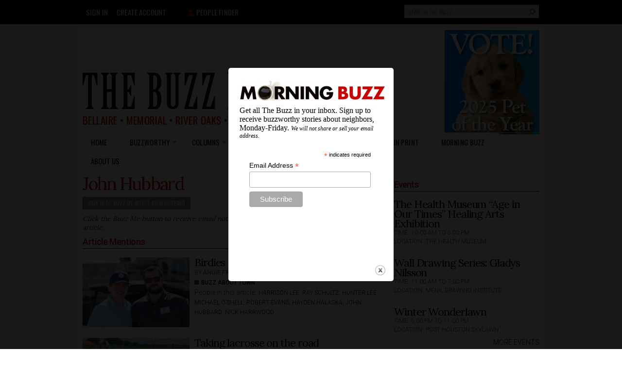

--- FILE ---
content_type: text/html; charset=utf-8
request_url: https://thebuzzmagazines.com/people/john-hubbard
body_size: 24738
content:
<!DOCTYPE html PUBLIC "-//W3C//DTD HTML+RDFa 1.1//EN">
<html lang="en" dir="ltr" version="HTML+RDFa 1.1"
  xmlns:fb="http://www.facebook.com/2008/fbml"
  xmlns:og="http://ogp.me/ns#"
  xmlns:article="http://ogp.me/ns/article#"
  xmlns:book="http://ogp.me/ns/book#"
  xmlns:profile="http://ogp.me/ns/profile#"
  xmlns:video="http://ogp.me/ns/video#"
  xmlns:product="http://ogp.me/ns/product#"
  xmlns:content="http://purl.org/rss/1.0/modules/content/"
  xmlns:dc="http://purl.org/dc/terms/"
  xmlns:foaf="http://xmlns.com/foaf/0.1/"
  xmlns:rdfs="http://www.w3.org/2000/01/rdf-schema#"
  xmlns:sioc="http://rdfs.org/sioc/ns#"
  xmlns:sioct="http://rdfs.org/sioc/types#"
  xmlns:skos="http://www.w3.org/2004/02/skos/core#"
  xmlns:xsd="http://www.w3.org/2001/XMLSchema#">
<head profile="http://www.w3.org/1999/xhtml/vocab">
  <meta http-equiv="Content-Type" content="text/html; charset=utf-8" /><script type="text/javascript">(window.NREUM||(NREUM={})).init={ajax:{deny_list:["bam.nr-data.net"]},feature_flags:["soft_nav"]};(window.NREUM||(NREUM={})).loader_config={licenseKey:"b311459cfc",applicationID:"20343253",browserID:"20343270"};;/*! For license information please see nr-loader-rum-1.304.0.min.js.LICENSE.txt */
(()=>{var e,t,r={122:(e,t,r)=>{"use strict";r.d(t,{a:()=>i});var n=r(944);function i(e,t){try{if(!e||"object"!=typeof e)return(0,n.R)(3);if(!t||"object"!=typeof t)return(0,n.R)(4);const r=Object.create(Object.getPrototypeOf(t),Object.getOwnPropertyDescriptors(t)),a=0===Object.keys(r).length?e:r;for(let s in a)if(void 0!==e[s])try{if(null===e[s]){r[s]=null;continue}Array.isArray(e[s])&&Array.isArray(t[s])?r[s]=Array.from(new Set([...e[s],...t[s]])):"object"==typeof e[s]&&"object"==typeof t[s]?r[s]=i(e[s],t[s]):r[s]=e[s]}catch(e){r[s]||(0,n.R)(1,e)}return r}catch(e){(0,n.R)(2,e)}}},154:(e,t,r)=>{"use strict";r.d(t,{OF:()=>c,RI:()=>i,WN:()=>u,bv:()=>a,gm:()=>s,mw:()=>o,sb:()=>d});var n=r(863);const i="undefined"!=typeof window&&!!window.document,a="undefined"!=typeof WorkerGlobalScope&&("undefined"!=typeof self&&self instanceof WorkerGlobalScope&&self.navigator instanceof WorkerNavigator||"undefined"!=typeof globalThis&&globalThis instanceof WorkerGlobalScope&&globalThis.navigator instanceof WorkerNavigator),s=i?window:"undefined"!=typeof WorkerGlobalScope&&("undefined"!=typeof self&&self instanceof WorkerGlobalScope&&self||"undefined"!=typeof globalThis&&globalThis instanceof WorkerGlobalScope&&globalThis),o=Boolean("hidden"===s?.document?.visibilityState),c=/iPad|iPhone|iPod/.test(s.navigator?.userAgent),d=c&&"undefined"==typeof SharedWorker,u=((()=>{const e=s.navigator?.userAgent?.match(/Firefox[/\s](\d+\.\d+)/);Array.isArray(e)&&e.length>=2&&e[1]})(),Date.now()-(0,n.t)())},163:(e,t,r)=>{"use strict";r.d(t,{j:()=>E});var n=r(384),i=r(741);var a=r(555);r(860).K7.genericEvents;const s="experimental.resources",o="register",c=e=>{if(!e||"string"!=typeof e)return!1;try{document.createDocumentFragment().querySelector(e)}catch{return!1}return!0};var d=r(614),u=r(944),l=r(122);const f="[data-nr-mask]",g=e=>(0,l.a)(e,(()=>{const e={feature_flags:[],experimental:{allow_registered_children:!1,resources:!1},mask_selector:"*",block_selector:"[data-nr-block]",mask_input_options:{color:!1,date:!1,"datetime-local":!1,email:!1,month:!1,number:!1,range:!1,search:!1,tel:!1,text:!1,time:!1,url:!1,week:!1,textarea:!1,select:!1,password:!0}};return{ajax:{deny_list:void 0,block_internal:!0,enabled:!0,autoStart:!0},api:{get allow_registered_children(){return e.feature_flags.includes(o)||e.experimental.allow_registered_children},set allow_registered_children(t){e.experimental.allow_registered_children=t},duplicate_registered_data:!1},browser_consent_mode:{enabled:!1},distributed_tracing:{enabled:void 0,exclude_newrelic_header:void 0,cors_use_newrelic_header:void 0,cors_use_tracecontext_headers:void 0,allowed_origins:void 0},get feature_flags(){return e.feature_flags},set feature_flags(t){e.feature_flags=t},generic_events:{enabled:!0,autoStart:!0},harvest:{interval:30},jserrors:{enabled:!0,autoStart:!0},logging:{enabled:!0,autoStart:!0},metrics:{enabled:!0,autoStart:!0},obfuscate:void 0,page_action:{enabled:!0},page_view_event:{enabled:!0,autoStart:!0},page_view_timing:{enabled:!0,autoStart:!0},performance:{capture_marks:!1,capture_measures:!1,capture_detail:!0,resources:{get enabled(){return e.feature_flags.includes(s)||e.experimental.resources},set enabled(t){e.experimental.resources=t},asset_types:[],first_party_domains:[],ignore_newrelic:!0}},privacy:{cookies_enabled:!0},proxy:{assets:void 0,beacon:void 0},session:{expiresMs:d.wk,inactiveMs:d.BB},session_replay:{autoStart:!0,enabled:!1,preload:!1,sampling_rate:10,error_sampling_rate:100,collect_fonts:!1,inline_images:!1,fix_stylesheets:!0,mask_all_inputs:!0,get mask_text_selector(){return e.mask_selector},set mask_text_selector(t){c(t)?e.mask_selector="".concat(t,",").concat(f):""===t||null===t?e.mask_selector=f:(0,u.R)(5,t)},get block_class(){return"nr-block"},get ignore_class(){return"nr-ignore"},get mask_text_class(){return"nr-mask"},get block_selector(){return e.block_selector},set block_selector(t){c(t)?e.block_selector+=",".concat(t):""!==t&&(0,u.R)(6,t)},get mask_input_options(){return e.mask_input_options},set mask_input_options(t){t&&"object"==typeof t?e.mask_input_options={...t,password:!0}:(0,u.R)(7,t)}},session_trace:{enabled:!0,autoStart:!0},soft_navigations:{enabled:!0,autoStart:!0},spa:{enabled:!0,autoStart:!0},ssl:void 0,user_actions:{enabled:!0,elementAttributes:["id","className","tagName","type"]}}})());var p=r(154),h=r(324);let m=0;const v={buildEnv:h.F3,distMethod:h.Xs,version:h.xv,originTime:p.WN},b={consented:!1},y={appMetadata:{},get consented(){return this.session?.state?.consent||b.consented},set consented(e){b.consented=e},customTransaction:void 0,denyList:void 0,disabled:!1,harvester:void 0,isolatedBacklog:!1,isRecording:!1,loaderType:void 0,maxBytes:3e4,obfuscator:void 0,onerror:void 0,ptid:void 0,releaseIds:{},session:void 0,timeKeeper:void 0,registeredEntities:[],jsAttributesMetadata:{bytes:0},get harvestCount(){return++m}},_=e=>{const t=(0,l.a)(e,y),r=Object.keys(v).reduce((e,t)=>(e[t]={value:v[t],writable:!1,configurable:!0,enumerable:!0},e),{});return Object.defineProperties(t,r)};var w=r(701);const x=e=>{const t=e.startsWith("http");e+="/",r.p=t?e:"https://"+e};var S=r(836),k=r(241);const R={accountID:void 0,trustKey:void 0,agentID:void 0,licenseKey:void 0,applicationID:void 0,xpid:void 0},A=e=>(0,l.a)(e,R),T=new Set;function E(e,t={},r,s){let{init:o,info:c,loader_config:d,runtime:u={},exposed:l=!0}=t;if(!c){const e=(0,n.pV)();o=e.init,c=e.info,d=e.loader_config}e.init=g(o||{}),e.loader_config=A(d||{}),c.jsAttributes??={},p.bv&&(c.jsAttributes.isWorker=!0),e.info=(0,a.D)(c);const f=e.init,h=[c.beacon,c.errorBeacon];T.has(e.agentIdentifier)||(f.proxy.assets&&(x(f.proxy.assets),h.push(f.proxy.assets)),f.proxy.beacon&&h.push(f.proxy.beacon),e.beacons=[...h],function(e){const t=(0,n.pV)();Object.getOwnPropertyNames(i.W.prototype).forEach(r=>{const n=i.W.prototype[r];if("function"!=typeof n||"constructor"===n)return;let a=t[r];e[r]&&!1!==e.exposed&&"micro-agent"!==e.runtime?.loaderType&&(t[r]=(...t)=>{const n=e[r](...t);return a?a(...t):n})})}(e),(0,n.US)("activatedFeatures",w.B),e.runSoftNavOverSpa&&=!0===f.soft_navigations.enabled&&f.feature_flags.includes("soft_nav")),u.denyList=[...f.ajax.deny_list||[],...f.ajax.block_internal?h:[]],u.ptid=e.agentIdentifier,u.loaderType=r,e.runtime=_(u),T.has(e.agentIdentifier)||(e.ee=S.ee.get(e.agentIdentifier),e.exposed=l,(0,k.W)({agentIdentifier:e.agentIdentifier,drained:!!w.B?.[e.agentIdentifier],type:"lifecycle",name:"initialize",feature:void 0,data:e.config})),T.add(e.agentIdentifier)}},234:(e,t,r)=>{"use strict";r.d(t,{W:()=>a});var n=r(836),i=r(687);class a{constructor(e,t){this.agentIdentifier=e,this.ee=n.ee.get(e),this.featureName=t,this.blocked=!1}deregisterDrain(){(0,i.x3)(this.agentIdentifier,this.featureName)}}},241:(e,t,r)=>{"use strict";r.d(t,{W:()=>a});var n=r(154);const i="newrelic";function a(e={}){try{n.gm.dispatchEvent(new CustomEvent(i,{detail:e}))}catch(e){}}},261:(e,t,r)=>{"use strict";r.d(t,{$9:()=>d,BL:()=>o,CH:()=>g,Dl:()=>_,Fw:()=>y,PA:()=>m,Pl:()=>n,Pv:()=>k,Tb:()=>l,U2:()=>a,V1:()=>S,Wb:()=>x,bt:()=>b,cD:()=>v,d3:()=>w,dT:()=>c,eY:()=>p,fF:()=>f,hG:()=>i,k6:()=>s,nb:()=>h,o5:()=>u});const n="api-",i="addPageAction",a="addToTrace",s="addRelease",o="finished",c="interaction",d="log",u="noticeError",l="pauseReplay",f="recordCustomEvent",g="recordReplay",p="register",h="setApplicationVersion",m="setCurrentRouteName",v="setCustomAttribute",b="setErrorHandler",y="setPageViewName",_="setUserId",w="start",x="wrapLogger",S="measure",k="consent"},289:(e,t,r)=>{"use strict";r.d(t,{GG:()=>a,Qr:()=>o,sB:()=>s});var n=r(878);function i(){return"undefined"==typeof document||"complete"===document.readyState}function a(e,t){if(i())return e();(0,n.sp)("load",e,t)}function s(e){if(i())return e();(0,n.DD)("DOMContentLoaded",e)}function o(e){if(i())return e();(0,n.sp)("popstate",e)}},324:(e,t,r)=>{"use strict";r.d(t,{F3:()=>i,Xs:()=>a,xv:()=>n});const n="1.304.0",i="PROD",a="CDN"},374:(e,t,r)=>{r.nc=(()=>{try{return document?.currentScript?.nonce}catch(e){}return""})()},384:(e,t,r)=>{"use strict";r.d(t,{NT:()=>s,US:()=>u,Zm:()=>o,bQ:()=>d,dV:()=>c,pV:()=>l});var n=r(154),i=r(863),a=r(910);const s={beacon:"bam.nr-data.net",errorBeacon:"bam.nr-data.net"};function o(){return n.gm.NREUM||(n.gm.NREUM={}),void 0===n.gm.newrelic&&(n.gm.newrelic=n.gm.NREUM),n.gm.NREUM}function c(){let e=o();return e.o||(e.o={ST:n.gm.setTimeout,SI:n.gm.setImmediate||n.gm.setInterval,CT:n.gm.clearTimeout,XHR:n.gm.XMLHttpRequest,REQ:n.gm.Request,EV:n.gm.Event,PR:n.gm.Promise,MO:n.gm.MutationObserver,FETCH:n.gm.fetch,WS:n.gm.WebSocket},(0,a.i)(...Object.values(e.o))),e}function d(e,t){let r=o();r.initializedAgents??={},t.initializedAt={ms:(0,i.t)(),date:new Date},r.initializedAgents[e]=t}function u(e,t){o()[e]=t}function l(){return function(){let e=o();const t=e.info||{};e.info={beacon:s.beacon,errorBeacon:s.errorBeacon,...t}}(),function(){let e=o();const t=e.init||{};e.init={...t}}(),c(),function(){let e=o();const t=e.loader_config||{};e.loader_config={...t}}(),o()}},389:(e,t,r)=>{"use strict";function n(e,t=500,r={}){const n=r?.leading||!1;let i;return(...r)=>{n&&void 0===i&&(e.apply(this,r),i=setTimeout(()=>{i=clearTimeout(i)},t)),n||(clearTimeout(i),i=setTimeout(()=>{e.apply(this,r)},t))}}function i(e){let t=!1;return(...r)=>{t||(t=!0,e.apply(this,r))}}r.d(t,{J:()=>i,s:()=>n})},555:(e,t,r)=>{"use strict";r.d(t,{D:()=>o,f:()=>s});var n=r(384),i=r(122);const a={beacon:n.NT.beacon,errorBeacon:n.NT.errorBeacon,licenseKey:void 0,applicationID:void 0,sa:void 0,queueTime:void 0,applicationTime:void 0,ttGuid:void 0,user:void 0,account:void 0,product:void 0,extra:void 0,jsAttributes:{},userAttributes:void 0,atts:void 0,transactionName:void 0,tNamePlain:void 0};function s(e){try{return!!e.licenseKey&&!!e.errorBeacon&&!!e.applicationID}catch(e){return!1}}const o=e=>(0,i.a)(e,a)},566:(e,t,r)=>{"use strict";r.d(t,{LA:()=>o,bz:()=>s});var n=r(154);const i="xxxxxxxx-xxxx-4xxx-yxxx-xxxxxxxxxxxx";function a(e,t){return e?15&e[t]:16*Math.random()|0}function s(){const e=n.gm?.crypto||n.gm?.msCrypto;let t,r=0;return e&&e.getRandomValues&&(t=e.getRandomValues(new Uint8Array(30))),i.split("").map(e=>"x"===e?a(t,r++).toString(16):"y"===e?(3&a()|8).toString(16):e).join("")}function o(e){const t=n.gm?.crypto||n.gm?.msCrypto;let r,i=0;t&&t.getRandomValues&&(r=t.getRandomValues(new Uint8Array(e)));const s=[];for(var o=0;o<e;o++)s.push(a(r,i++).toString(16));return s.join("")}},606:(e,t,r)=>{"use strict";r.d(t,{i:()=>a});var n=r(908);a.on=s;var i=a.handlers={};function a(e,t,r,a){s(a||n.d,i,e,t,r)}function s(e,t,r,i,a){a||(a="feature"),e||(e=n.d);var s=t[a]=t[a]||{};(s[r]=s[r]||[]).push([e,i])}},607:(e,t,r)=>{"use strict";r.d(t,{W:()=>n});const n=(0,r(566).bz)()},614:(e,t,r)=>{"use strict";r.d(t,{BB:()=>s,H3:()=>n,g:()=>d,iL:()=>c,tS:()=>o,uh:()=>i,wk:()=>a});const n="NRBA",i="SESSION",a=144e5,s=18e5,o={STARTED:"session-started",PAUSE:"session-pause",RESET:"session-reset",RESUME:"session-resume",UPDATE:"session-update"},c={SAME_TAB:"same-tab",CROSS_TAB:"cross-tab"},d={OFF:0,FULL:1,ERROR:2}},630:(e,t,r)=>{"use strict";r.d(t,{T:()=>n});const n=r(860).K7.pageViewEvent},646:(e,t,r)=>{"use strict";r.d(t,{y:()=>n});class n{constructor(e){this.contextId=e}}},687:(e,t,r)=>{"use strict";r.d(t,{Ak:()=>d,Ze:()=>f,x3:()=>u});var n=r(241),i=r(836),a=r(606),s=r(860),o=r(646);const c={};function d(e,t){const r={staged:!1,priority:s.P3[t]||0};l(e),c[e].get(t)||c[e].set(t,r)}function u(e,t){e&&c[e]&&(c[e].get(t)&&c[e].delete(t),p(e,t,!1),c[e].size&&g(e))}function l(e){if(!e)throw new Error("agentIdentifier required");c[e]||(c[e]=new Map)}function f(e="",t="feature",r=!1){if(l(e),!e||!c[e].get(t)||r)return p(e,t);c[e].get(t).staged=!0,g(e)}function g(e){const t=Array.from(c[e]);t.every(([e,t])=>t.staged)&&(t.sort((e,t)=>e[1].priority-t[1].priority),t.forEach(([t])=>{c[e].delete(t),p(e,t)}))}function p(e,t,r=!0){const s=e?i.ee.get(e):i.ee,c=a.i.handlers;if(!s.aborted&&s.backlog&&c){if((0,n.W)({agentIdentifier:e,type:"lifecycle",name:"drain",feature:t}),r){const e=s.backlog[t],r=c[t];if(r){for(let t=0;e&&t<e.length;++t)h(e[t],r);Object.entries(r).forEach(([e,t])=>{Object.values(t||{}).forEach(t=>{t[0]?.on&&t[0]?.context()instanceof o.y&&t[0].on(e,t[1])})})}}s.isolatedBacklog||delete c[t],s.backlog[t]=null,s.emit("drain-"+t,[])}}function h(e,t){var r=e[1];Object.values(t[r]||{}).forEach(t=>{var r=e[0];if(t[0]===r){var n=t[1],i=e[3],a=e[2];n.apply(i,a)}})}},699:(e,t,r)=>{"use strict";r.d(t,{It:()=>a,KC:()=>o,No:()=>i,qh:()=>s});var n=r(860);const i=16e3,a=1e6,s="SESSION_ERROR",o={[n.K7.logging]:!0,[n.K7.genericEvents]:!1,[n.K7.jserrors]:!1,[n.K7.ajax]:!1}},701:(e,t,r)=>{"use strict";r.d(t,{B:()=>a,t:()=>s});var n=r(241);const i=new Set,a={};function s(e,t){const r=t.agentIdentifier;a[r]??={},e&&"object"==typeof e&&(i.has(r)||(t.ee.emit("rumresp",[e]),a[r]=e,i.add(r),(0,n.W)({agentIdentifier:r,loaded:!0,drained:!0,type:"lifecycle",name:"load",feature:void 0,data:e})))}},741:(e,t,r)=>{"use strict";r.d(t,{W:()=>a});var n=r(944),i=r(261);class a{#e(e,...t){if(this[e]!==a.prototype[e])return this[e](...t);(0,n.R)(35,e)}addPageAction(e,t){return this.#e(i.hG,e,t)}register(e){return this.#e(i.eY,e)}recordCustomEvent(e,t){return this.#e(i.fF,e,t)}setPageViewName(e,t){return this.#e(i.Fw,e,t)}setCustomAttribute(e,t,r){return this.#e(i.cD,e,t,r)}noticeError(e,t){return this.#e(i.o5,e,t)}setUserId(e){return this.#e(i.Dl,e)}setApplicationVersion(e){return this.#e(i.nb,e)}setErrorHandler(e){return this.#e(i.bt,e)}addRelease(e,t){return this.#e(i.k6,e,t)}log(e,t){return this.#e(i.$9,e,t)}start(){return this.#e(i.d3)}finished(e){return this.#e(i.BL,e)}recordReplay(){return this.#e(i.CH)}pauseReplay(){return this.#e(i.Tb)}addToTrace(e){return this.#e(i.U2,e)}setCurrentRouteName(e){return this.#e(i.PA,e)}interaction(e){return this.#e(i.dT,e)}wrapLogger(e,t,r){return this.#e(i.Wb,e,t,r)}measure(e,t){return this.#e(i.V1,e,t)}consent(e){return this.#e(i.Pv,e)}}},782:(e,t,r)=>{"use strict";r.d(t,{T:()=>n});const n=r(860).K7.pageViewTiming},836:(e,t,r)=>{"use strict";r.d(t,{P:()=>o,ee:()=>c});var n=r(384),i=r(990),a=r(646),s=r(607);const o="nr@context:".concat(s.W),c=function e(t,r){var n={},s={},u={},l=!1;try{l=16===r.length&&d.initializedAgents?.[r]?.runtime.isolatedBacklog}catch(e){}var f={on:p,addEventListener:p,removeEventListener:function(e,t){var r=n[e];if(!r)return;for(var i=0;i<r.length;i++)r[i]===t&&r.splice(i,1)},emit:function(e,r,n,i,a){!1!==a&&(a=!0);if(c.aborted&&!i)return;t&&a&&t.emit(e,r,n);var o=g(n);h(e).forEach(e=>{e.apply(o,r)});var d=v()[s[e]];d&&d.push([f,e,r,o]);return o},get:m,listeners:h,context:g,buffer:function(e,t){const r=v();if(t=t||"feature",f.aborted)return;Object.entries(e||{}).forEach(([e,n])=>{s[n]=t,t in r||(r[t]=[])})},abort:function(){f._aborted=!0,Object.keys(f.backlog).forEach(e=>{delete f.backlog[e]})},isBuffering:function(e){return!!v()[s[e]]},debugId:r,backlog:l?{}:t&&"object"==typeof t.backlog?t.backlog:{},isolatedBacklog:l};return Object.defineProperty(f,"aborted",{get:()=>{let e=f._aborted||!1;return e||(t&&(e=t.aborted),e)}}),f;function g(e){return e&&e instanceof a.y?e:e?(0,i.I)(e,o,()=>new a.y(o)):new a.y(o)}function p(e,t){n[e]=h(e).concat(t)}function h(e){return n[e]||[]}function m(t){return u[t]=u[t]||e(f,t)}function v(){return f.backlog}}(void 0,"globalEE"),d=(0,n.Zm)();d.ee||(d.ee=c)},843:(e,t,r)=>{"use strict";r.d(t,{G:()=>a,u:()=>i});var n=r(878);function i(e,t=!1,r,i){(0,n.DD)("visibilitychange",function(){if(t)return void("hidden"===document.visibilityState&&e());e(document.visibilityState)},r,i)}function a(e,t,r){(0,n.sp)("pagehide",e,t,r)}},860:(e,t,r)=>{"use strict";r.d(t,{$J:()=>u,K7:()=>c,P3:()=>d,XX:()=>i,Yy:()=>o,df:()=>a,qY:()=>n,v4:()=>s});const n="events",i="jserrors",a="browser/blobs",s="rum",o="browser/logs",c={ajax:"ajax",genericEvents:"generic_events",jserrors:i,logging:"logging",metrics:"metrics",pageAction:"page_action",pageViewEvent:"page_view_event",pageViewTiming:"page_view_timing",sessionReplay:"session_replay",sessionTrace:"session_trace",softNav:"soft_navigations",spa:"spa"},d={[c.pageViewEvent]:1,[c.pageViewTiming]:2,[c.metrics]:3,[c.jserrors]:4,[c.spa]:5,[c.ajax]:6,[c.sessionTrace]:7,[c.softNav]:8,[c.sessionReplay]:9,[c.logging]:10,[c.genericEvents]:11},u={[c.pageViewEvent]:s,[c.pageViewTiming]:n,[c.ajax]:n,[c.spa]:n,[c.softNav]:n,[c.metrics]:i,[c.jserrors]:i,[c.sessionTrace]:a,[c.sessionReplay]:a,[c.logging]:o,[c.genericEvents]:"ins"}},863:(e,t,r)=>{"use strict";function n(){return Math.floor(performance.now())}r.d(t,{t:()=>n})},878:(e,t,r)=>{"use strict";function n(e,t){return{capture:e,passive:!1,signal:t}}function i(e,t,r=!1,i){window.addEventListener(e,t,n(r,i))}function a(e,t,r=!1,i){document.addEventListener(e,t,n(r,i))}r.d(t,{DD:()=>a,jT:()=>n,sp:()=>i})},908:(e,t,r)=>{"use strict";r.d(t,{d:()=>n,p:()=>i});var n=r(836).ee.get("handle");function i(e,t,r,i,a){a?(a.buffer([e],i),a.emit(e,t,r)):(n.buffer([e],i),n.emit(e,t,r))}},910:(e,t,r)=>{"use strict";r.d(t,{i:()=>a});var n=r(944);const i=new Map;function a(...e){return e.every(e=>{if(i.has(e))return i.get(e);const t="function"==typeof e?e.toString():"",r=t.includes("[native code]"),a=t.includes("nrWrapper");return r||a||(0,n.R)(64,e?.name||t),i.set(e,r),r})}},944:(e,t,r)=>{"use strict";r.d(t,{R:()=>i});var n=r(241);function i(e,t){"function"==typeof console.debug&&(console.debug("New Relic Warning: https://github.com/newrelic/newrelic-browser-agent/blob/main/docs/warning-codes.md#".concat(e),t),(0,n.W)({agentIdentifier:null,drained:null,type:"data",name:"warn",feature:"warn",data:{code:e,secondary:t}}))}},969:(e,t,r)=>{"use strict";r.d(t,{TZ:()=>n,XG:()=>o,rs:()=>i,xV:()=>s,z_:()=>a});const n=r(860).K7.metrics,i="sm",a="cm",s="storeSupportabilityMetrics",o="storeEventMetrics"},990:(e,t,r)=>{"use strict";r.d(t,{I:()=>i});var n=Object.prototype.hasOwnProperty;function i(e,t,r){if(n.call(e,t))return e[t];var i=r();if(Object.defineProperty&&Object.keys)try{return Object.defineProperty(e,t,{value:i,writable:!0,enumerable:!1}),i}catch(e){}return e[t]=i,i}}},n={};function i(e){var t=n[e];if(void 0!==t)return t.exports;var a=n[e]={exports:{}};return r[e](a,a.exports,i),a.exports}i.m=r,i.d=(e,t)=>{for(var r in t)i.o(t,r)&&!i.o(e,r)&&Object.defineProperty(e,r,{enumerable:!0,get:t[r]})},i.f={},i.e=e=>Promise.all(Object.keys(i.f).reduce((t,r)=>(i.f[r](e,t),t),[])),i.u=e=>"nr-rum-1.304.0.min.js",i.o=(e,t)=>Object.prototype.hasOwnProperty.call(e,t),e={},t="NRBA-1.304.0.PROD:",i.l=(r,n,a,s)=>{if(e[r])e[r].push(n);else{var o,c;if(void 0!==a)for(var d=document.getElementsByTagName("script"),u=0;u<d.length;u++){var l=d[u];if(l.getAttribute("src")==r||l.getAttribute("data-webpack")==t+a){o=l;break}}if(!o){c=!0;var f={296:"sha512-tNnsKh7sEi5qnOEjmYW54wF9lc9twbuUIEiTpbpfV42kPaT/NNHTcSHNOH7e7l2mLGs3aSxLkKpHPLPfb2Rz+g=="};(o=document.createElement("script")).charset="utf-8",i.nc&&o.setAttribute("nonce",i.nc),o.setAttribute("data-webpack",t+a),o.src=r,0!==o.src.indexOf(window.location.origin+"/")&&(o.crossOrigin="anonymous"),f[s]&&(o.integrity=f[s])}e[r]=[n];var g=(t,n)=>{o.onerror=o.onload=null,clearTimeout(p);var i=e[r];if(delete e[r],o.parentNode&&o.parentNode.removeChild(o),i&&i.forEach(e=>e(n)),t)return t(n)},p=setTimeout(g.bind(null,void 0,{type:"timeout",target:o}),12e4);o.onerror=g.bind(null,o.onerror),o.onload=g.bind(null,o.onload),c&&document.head.appendChild(o)}},i.r=e=>{"undefined"!=typeof Symbol&&Symbol.toStringTag&&Object.defineProperty(e,Symbol.toStringTag,{value:"Module"}),Object.defineProperty(e,"__esModule",{value:!0})},i.p="https://js-agent.newrelic.com/",(()=>{var e={374:0,840:0};i.f.j=(t,r)=>{var n=i.o(e,t)?e[t]:void 0;if(0!==n)if(n)r.push(n[2]);else{var a=new Promise((r,i)=>n=e[t]=[r,i]);r.push(n[2]=a);var s=i.p+i.u(t),o=new Error;i.l(s,r=>{if(i.o(e,t)&&(0!==(n=e[t])&&(e[t]=void 0),n)){var a=r&&("load"===r.type?"missing":r.type),s=r&&r.target&&r.target.src;o.message="Loading chunk "+t+" failed.\n("+a+": "+s+")",o.name="ChunkLoadError",o.type=a,o.request=s,n[1](o)}},"chunk-"+t,t)}};var t=(t,r)=>{var n,a,[s,o,c]=r,d=0;if(s.some(t=>0!==e[t])){for(n in o)i.o(o,n)&&(i.m[n]=o[n]);if(c)c(i)}for(t&&t(r);d<s.length;d++)a=s[d],i.o(e,a)&&e[a]&&e[a][0](),e[a]=0},r=self["webpackChunk:NRBA-1.304.0.PROD"]=self["webpackChunk:NRBA-1.304.0.PROD"]||[];r.forEach(t.bind(null,0)),r.push=t.bind(null,r.push.bind(r))})(),(()=>{"use strict";i(374);var e=i(566),t=i(741);class r extends t.W{agentIdentifier=(0,e.LA)(16)}var n=i(860);const a=Object.values(n.K7);var s=i(163);var o=i(908),c=i(863),d=i(261),u=i(241),l=i(944),f=i(701),g=i(969);function p(e,t,i,a){const s=a||i;!s||s[e]&&s[e]!==r.prototype[e]||(s[e]=function(){(0,o.p)(g.xV,["API/"+e+"/called"],void 0,n.K7.metrics,i.ee),(0,u.W)({agentIdentifier:i.agentIdentifier,drained:!!f.B?.[i.agentIdentifier],type:"data",name:"api",feature:d.Pl+e,data:{}});try{return t.apply(this,arguments)}catch(e){(0,l.R)(23,e)}})}function h(e,t,r,n,i){const a=e.info;null===r?delete a.jsAttributes[t]:a.jsAttributes[t]=r,(i||null===r)&&(0,o.p)(d.Pl+n,[(0,c.t)(),t,r],void 0,"session",e.ee)}var m=i(687),v=i(234),b=i(289),y=i(154),_=i(384);const w=e=>y.RI&&!0===e?.privacy.cookies_enabled;function x(e){return!!(0,_.dV)().o.MO&&w(e)&&!0===e?.session_trace.enabled}var S=i(389),k=i(699);class R extends v.W{constructor(e,t){super(e.agentIdentifier,t),this.agentRef=e,this.abortHandler=void 0,this.featAggregate=void 0,this.loadedSuccessfully=void 0,this.onAggregateImported=new Promise(e=>{this.loadedSuccessfully=e}),this.deferred=Promise.resolve(),!1===e.init[this.featureName].autoStart?this.deferred=new Promise((t,r)=>{this.ee.on("manual-start-all",(0,S.J)(()=>{(0,m.Ak)(e.agentIdentifier,this.featureName),t()}))}):(0,m.Ak)(e.agentIdentifier,t)}importAggregator(e,t,r={}){if(this.featAggregate)return;const n=async()=>{let n;await this.deferred;try{if(w(e.init)){const{setupAgentSession:t}=await i.e(296).then(i.bind(i,305));n=t(e)}}catch(e){(0,l.R)(20,e),this.ee.emit("internal-error",[e]),(0,o.p)(k.qh,[e],void 0,this.featureName,this.ee)}try{if(!this.#t(this.featureName,n,e.init))return(0,m.Ze)(this.agentIdentifier,this.featureName),void this.loadedSuccessfully(!1);const{Aggregate:i}=await t();this.featAggregate=new i(e,r),e.runtime.harvester.initializedAggregates.push(this.featAggregate),this.loadedSuccessfully(!0)}catch(e){(0,l.R)(34,e),this.abortHandler?.(),(0,m.Ze)(this.agentIdentifier,this.featureName,!0),this.loadedSuccessfully(!1),this.ee&&this.ee.abort()}};y.RI?(0,b.GG)(()=>n(),!0):n()}#t(e,t,r){if(this.blocked)return!1;switch(e){case n.K7.sessionReplay:return x(r)&&!!t;case n.K7.sessionTrace:return!!t;default:return!0}}}var A=i(630),T=i(614);class E extends R{static featureName=A.T;constructor(e){var t;super(e,A.T),this.setupInspectionEvents(e.agentIdentifier),t=e,p(d.Fw,function(e,r){"string"==typeof e&&("/"!==e.charAt(0)&&(e="/"+e),t.runtime.customTransaction=(r||"http://custom.transaction")+e,(0,o.p)(d.Pl+d.Fw,[(0,c.t)()],void 0,void 0,t.ee))},t),this.importAggregator(e,()=>i.e(296).then(i.bind(i,108)))}setupInspectionEvents(e){const t=(t,r)=>{t&&(0,u.W)({agentIdentifier:e,timeStamp:t.timeStamp,loaded:"complete"===t.target.readyState,type:"window",name:r,data:t.target.location+""})};(0,b.sB)(e=>{t(e,"DOMContentLoaded")}),(0,b.GG)(e=>{t(e,"load")}),(0,b.Qr)(e=>{t(e,"navigate")}),this.ee.on(T.tS.UPDATE,(t,r)=>{(0,u.W)({agentIdentifier:e,type:"lifecycle",name:"session",data:r})})}}var N=i(843),j=i(782);class I extends R{static featureName=j.T;constructor(e){super(e,j.T),y.RI&&((0,N.u)(()=>(0,o.p)("docHidden",[(0,c.t)()],void 0,j.T,this.ee),!0),(0,N.G)(()=>(0,o.p)("winPagehide",[(0,c.t)()],void 0,j.T,this.ee)),this.importAggregator(e,()=>i.e(296).then(i.bind(i,350))))}}class P extends R{static featureName=g.TZ;constructor(e){super(e,g.TZ),y.RI&&document.addEventListener("securitypolicyviolation",e=>{(0,o.p)(g.xV,["Generic/CSPViolation/Detected"],void 0,this.featureName,this.ee)}),this.importAggregator(e,()=>i.e(296).then(i.bind(i,623)))}}new class extends r{constructor(e){var t;(super(),y.gm)?(this.features={},(0,_.bQ)(this.agentIdentifier,this),this.desiredFeatures=new Set(e.features||[]),this.desiredFeatures.add(E),this.runSoftNavOverSpa=[...this.desiredFeatures].some(e=>e.featureName===n.K7.softNav),(0,s.j)(this,e,e.loaderType||"agent"),t=this,p(d.cD,function(e,r,n=!1){if("string"==typeof e){if(["string","number","boolean"].includes(typeof r)||null===r)return h(t,e,r,d.cD,n);(0,l.R)(40,typeof r)}else(0,l.R)(39,typeof e)},t),function(e){p(d.Dl,function(t){if("string"==typeof t||null===t)return h(e,"enduser.id",t,d.Dl,!0);(0,l.R)(41,typeof t)},e)}(this),function(e){p(d.nb,function(t){if("string"==typeof t||null===t)return h(e,"application.version",t,d.nb,!1);(0,l.R)(42,typeof t)},e)}(this),function(e){p(d.d3,function(){e.ee.emit("manual-start-all")},e)}(this),function(e){p(d.Pv,function(t=!0){if("boolean"==typeof t){if((0,o.p)(d.Pl+d.Pv,[t],void 0,"session",e.ee),e.runtime.consented=t,t){const t=e.features.page_view_event;t.onAggregateImported.then(e=>{const r=t.featAggregate;e&&!r.sentRum&&r.sendRum()})}}else(0,l.R)(65,typeof t)},e)}(this),this.run()):(0,l.R)(21)}get config(){return{info:this.info,init:this.init,loader_config:this.loader_config,runtime:this.runtime}}get api(){return this}run(){try{const e=function(e){const t={};return a.forEach(r=>{t[r]=!!e[r]?.enabled}),t}(this.init),t=[...this.desiredFeatures];t.sort((e,t)=>n.P3[e.featureName]-n.P3[t.featureName]),t.forEach(t=>{if(!e[t.featureName]&&t.featureName!==n.K7.pageViewEvent)return;if(this.runSoftNavOverSpa&&t.featureName===n.K7.spa)return;if(!this.runSoftNavOverSpa&&t.featureName===n.K7.softNav)return;const r=function(e){switch(e){case n.K7.ajax:return[n.K7.jserrors];case n.K7.sessionTrace:return[n.K7.ajax,n.K7.pageViewEvent];case n.K7.sessionReplay:return[n.K7.sessionTrace];case n.K7.pageViewTiming:return[n.K7.pageViewEvent];default:return[]}}(t.featureName).filter(e=>!(e in this.features));r.length>0&&(0,l.R)(36,{targetFeature:t.featureName,missingDependencies:r}),this.features[t.featureName]=new t(this)})}catch(e){(0,l.R)(22,e);for(const e in this.features)this.features[e].abortHandler?.();const t=(0,_.Zm)();delete t.initializedAgents[this.agentIdentifier]?.features,delete this.sharedAggregator;return t.ee.get(this.agentIdentifier).abort(),!1}}}({features:[E,I,P],loaderType:"lite"})})()})();</script>
<meta about="/people/john-hubbard" typeof="skos:Concept" property="rdfs:label skos:prefLabel" content="John Hubbard" />
<link rel="shortcut icon" href="https://thebuzzmagazines.com/sites/default/files/red_bee.ico" type="image/vnd.microsoft.icon" />
<meta name="viewport" content="width=device-width, initial-scale=1, maximum-scale=1, minimum-scale=1, user-scalable=no" />
<meta name="generator" content="Drupal 7 (http://drupal.org)" />
<link rel="canonical" href="https://thebuzzmagazines.com/people/john-hubbard" />
<link rel="shortlink" href="https://thebuzzmagazines.com/taxonomy/term/45713" />
<meta property="og:site_name" content="The Buzz Magazines" />
<meta property="og:type" content="article" />
<meta property="og:url" content="https://thebuzzmagazines.com/people/john-hubbard" />
<meta property="og:title" content="John Hubbard" />
<meta property="og:image:type" content="image/jpeg" />
<meta name="twitter:card" content="summary" />
<meta name="twitter:url" content="https://thebuzzmagazines.com/people/john-hubbard" />
<meta name="twitter:title" content="John Hubbard" />
<meta itemprop="name" content="John Hubbard" />
  <title>John Hubbard | The Buzz Magazines</title>  
  <link type="text/css" rel="stylesheet" href="https://thebuzzmagazines.com/sites/default/files/css/css_xE-rWrJf-fncB6ztZfd2huxqgxu4WO-qwma6Xer30m4.css" media="all" />
<link type="text/css" rel="stylesheet" href="https://thebuzzmagazines.com/sites/default/files/css/css_mtuZZznSdN1GSBuiXXizdIPXAtjdKG3WNfe2WbQH3no.css" media="all" />
<link type="text/css" rel="stylesheet" href="https://thebuzzmagazines.com/sites/default/files/css/css_fwlIoQpiEV-BQCj0llsMvyiCkTArYLuqZLf4EqsnZVU.css" media="all" />
<link type="text/css" rel="stylesheet" href="https://thebuzzmagazines.com/sites/default/files/css/css_0vs7YCWPBc8B08xQacwFZJFC2XutgelKtiontFKv0GQ.css" media="all" />
<link type="text/css" rel="stylesheet" href="https://thebuzzmagazines.com/sites/default/files/css/css_9lHve3fN-iTAG-VG72dMJe4mTH85FQ0OAq_tD_KFisc.css" media="all" />
<link type="text/css" rel="stylesheet" href="https://fonts.googleapis.com/css?family=Lato:regular|Lora:700,regular|Oswald:regular|Roboto:300,500&amp;subset=latin,latin-ext" media="all" />
<link type="text/css" rel="stylesheet" href="https://thebuzzmagazines.com/sites/default/files/css/css_6vxvi_DfbkdU8VzHdV166D9PH-o80Kj7azH1DbD7AIU.css" media="all" />

<!--[if (lt IE 9)&(!IEMobile)]>
<link type="text/css" rel="stylesheet" href="https://thebuzzmagazines.com/sites/default/files/css/css_j_pfEOFotrV-ROqBYZF7bru4598vtEorYHVSFp-ubmQ.css" media="all" />
<![endif]-->

<!--[if gte IE 9]><!-->
<link type="text/css" rel="stylesheet" href="https://thebuzzmagazines.com/sites/default/files/css/css_Pyylh7539bDt2fRWIWrE4wvft7VB0dU_-JkPUS3k6cs.css" media="all" />
<!--<![endif]-->
  <script type="text/javascript" src="https://thebuzzmagazines.com/sites/default/files/js/js_Sk-UAYgYnJ6Bjx_IwtL9Vufha7SZWgkeELoDZpWQ4Eg.js"></script>
<script type="text/javascript">
<!--//--><![CDATA[//><!--
var googletag = googletag || {};
googletag.cmd = googletag.cmd || [];
googletag.slots = googletag.slots || {};
//--><!]]>
</script>
<script type="text/javascript" src="https://www.googletagservices.com/tag/js/gpt.js"></script>
<script type="text/javascript" src="https://thebuzzmagazines.com/sites/default/files/js/js_qF2DFJCyg-1K2y0_dmMtNVJEXZ_juLDYVMkTg5Z_IrA.js"></script>
<script type="text/javascript" src="https://thebuzzmagazines.com/sites/default/files/js/js_-jenMcWHoY-_YofME9QdfIdN78Hvtfo2npip2cxdObU.js"></script>
<script type="text/javascript">
<!--//--><![CDATA[//><!--
var mapping = googletag.sizeMapping()
  .addSize([1, 1], [300, 250])
  .addSize([768, 200], [728, 90])
  .build();
googletag.slots["leaderboard"] = googletag.defineSlot("53492881/Leaderboard", [[728, 90], [300, 250]], "dfp-ad-leaderboard")
  .addService(googletag.pubads())
  .setTargeting("column_page_name", "45713")
  .setTargeting("page", "people/john-hubbard")
  .defineSizeMapping(mapping);
//--><!]]>
</script>
<script type="text/javascript">
<!--//--><![CDATA[//><!--
googletag.slots["silver_sidebar_1"] = googletag.defineSlot("53492881/silver_sidebar_1", [300, 250], "dfp-ad-silver_sidebar_1")
  .addService(googletag.pubads())
  .setTargeting("column_page_name", "45713")
  .setTargeting("page", "people/john-hubbard");
//--><!]]>
</script>
<script type="text/javascript">
<!--//--><![CDATA[//><!--
googletag.slots["silver_sidebar_2"] = googletag.defineSlot("53492881/silver_sidebar_2", [300, 250], "dfp-ad-silver_sidebar_2")
  .addService(googletag.pubads())
  .setTargeting("column_page_name", "45713")
  .setTargeting("page", "people/john-hubbard");
//--><!]]>
</script>
<script type="text/javascript">
<!--//--><![CDATA[//><!--
googletag.slots["silver_sidebar_3"] = googletag.defineSlot("53492881/silver_sidebar_3", [300, 250], "dfp-ad-silver_sidebar_3")
  .addService(googletag.pubads())
  .setTargeting("column_page_name", "45713")
  .setTargeting("page", "people/john-hubbard");
//--><!]]>
</script>
<script type="text/javascript" src="https://thebuzzmagazines.com/sites/default/files/js/js_3GDfWv23jNtA_y2wXgrQBCJfsDpU56C1Us3xZ0WwiT0.js"></script>
<script type="text/javascript" src="https://thebuzzmagazines.com/sites/default/files/js/js_Tik8PIaz_eQ5I4FMzmjkWoPEs9jKBgTSauo1jgsNa6g.js"></script>
<script type="text/javascript">
<!--//--><![CDATA[//><!--
googletag.cmd.push(function() {
  googletag.pubads().enableAsyncRendering();
  googletag.pubads().enableSingleRequest();
  googletag.pubads().collapseEmptyDivs();
});

googletag.enableServices();
//--><!]]>
</script>
<script type="text/javascript" src="https://thebuzzmagazines.com/sites/default/files/js/js_9ZP7rKFdDk4RNzpv1aUjBNmzfoPbQKCwMbYM-IzW4Oo.js"></script>
<script type="text/javascript" src="https://www.googletagmanager.com/gtag/js?id=G-08YH07QN0J"></script>
<script type="text/javascript">
<!--//--><![CDATA[//><!--
window.dataLayer = window.dataLayer || [];function gtag(){dataLayer.push(arguments)};gtag("js", new Date());gtag("set", "developer_id.dMDhkMT", true);gtag("config", "G-08YH07QN0J", {"buzz_column_name":"","writer":"","print_date":"","category":"","groups":"default","anonymize_ip":true});
//--><!]]>
</script>
<script type="text/javascript" src="https://thebuzzmagazines.com/sites/default/files/js/js_XXE15RrbvbnzsZL2CZGWUUyz0roiiHKx7O-LEUTr1ps.js"></script>
<script type="text/javascript" src="https://thebuzzmagazines.com/sites/default/files/js/js_Az9Gu48DHIuH-h4OJk58RCYuKLW9YvIQVe7c4aQk3xg.js"></script>
<script type="text/javascript" src="https://thebuzzmagazines.com/sites/default/files/js/js_43n5FBy8pZxQHxPXkf-sQF7ZiacVZke14b0VlvSA554.js"></script>
<script type="text/javascript">
<!--//--><![CDATA[//><!--
jQuery.extend(Drupal.settings, {"basePath":"\/","pathPrefix":"","setHasJsCookie":0,"ajaxPageState":{"theme":"buzz_omega_theme","theme_token":"PdMG7tlivRWszYfFgi1nfknoyKib1EKXnCRTWVLNkCQ","jquery_version":"1.8","js":{"sites\/all\/modules\/flexslider\/assets\/js\/flexslider.load.js":1,"sites\/all\/modules\/addthis\/addthis.js":1,"sites\/all\/modules\/jquery_update\/replace\/jquery\/1.8\/jquery.min.js":1,"misc\/jquery-extend-3.4.0.js":1,"misc\/jquery-html-prefilter-3.5.0-backport.js":1,"misc\/jquery.once.js":1,"0":1,"https:\/\/www.googletagservices.com\/tag\/js\/gpt.js":1,"misc\/drupal.js":1,"sites\/all\/modules\/jquery_update\/replace\/ui\/external\/jquery.cookie.js":1,"sites\/all\/modules\/jquery_update\/replace\/misc\/jquery.form.min.js":1,"1":1,"2":1,"3":1,"4":1,"misc\/form-single-submit.js":1,"misc\/ajax.js":1,"sites\/all\/modules\/jquery_update\/js\/jquery_update.js":1,"sites\/all\/modules\/extlink\/extlink.js":1,"5":1,"sites\/all\/libraries\/colorbox\/jquery.colorbox-min.js":1,"sites\/all\/modules\/colorbox\/js\/colorbox.js":1,"sites\/all\/modules\/colorbox\/styles\/default\/colorbox_style.js":1,"sites\/all\/modules\/colorbox\/js\/colorbox_load.js":1,"sites\/all\/modules\/colorbox\/js\/colorbox_inline.js":1,"sites\/all\/libraries\/jstorage\/jstorage.min.js":1,"sites\/all\/modules\/custom_search\/js\/custom_search.js":1,"sites\/all\/modules\/flag\/theme\/flag.js":1,"sites\/all\/modules\/views\/js\/base.js":1,"misc\/progress.js":1,"sites\/all\/modules\/views\/js\/ajax_view.js":1,"sites\/all\/libraries\/flexslider\/jquery.flexslider-min.js":1,"sites\/all\/modules\/views_load_more\/views_load_more.js":1,"sites\/all\/modules\/google_analytics\/googleanalytics.js":1,"https:\/\/www.googletagmanager.com\/gtag\/js?id=G-08YH07QN0J":1,"6":1,"sites\/all\/libraries\/superfish\/supposition.js":1,"sites\/all\/libraries\/superfish\/superfish.js":1,"sites\/all\/libraries\/superfish\/sfsmallscreen.js":1,"sites\/all\/libraries\/superfish\/sftouchscreen.js":1,"sites\/all\/libraries\/superfish\/jquery.hoverIntent.minified.js":1,"sites\/all\/modules\/superfish\/superfish.js":1,"sites\/all\/modules\/splashify\/js\/splashify_init_min.js":1,"sites\/all\/themes\/buzz_omega_theme\/js\/buzz.js":1,"sites\/all\/themes\/omega\/omega\/js\/jquery.formalize.js":1,"sites\/all\/themes\/omega\/omega\/js\/omega-mediaqueries.js":1},"css":{"modules\/system\/system.base.css":1,"modules\/system\/system.menus.css":1,"modules\/system\/system.messages.css":1,"modules\/system\/system.theme.css":1,"sites\/all\/modules\/calendar\/css\/calendar_multiday.css":1,"modules\/comment\/comment.css":1,"sites\/all\/modules\/date\/date_api\/date.css":1,"sites\/all\/modules\/date\/date_popup\/themes\/datepicker.1.7.css":1,"sites\/all\/modules\/date\/date_repeat_field\/date_repeat_field.css":1,"modules\/field\/theme\/field.css":1,"sites\/all\/modules\/logintoboggan\/logintoboggan.css":1,"sites\/all\/modules\/mollom\/mollom.css":1,"modules\/node\/node.css":1,"modules\/search\/search.css":1,"modules\/user\/user.css":1,"sites\/all\/modules\/extlink\/extlink.css":1,"sites\/all\/modules\/views\/css\/views.css":1,"sites\/all\/modules\/colorbox\/styles\/default\/colorbox_style.css":1,"sites\/all\/modules\/ctools\/css\/ctools.css":1,"sites\/all\/modules\/rate\/rate.css":1,"sites\/all\/modules\/wysiwyg_linebreaks\/wysiwyg_linebreaks.css":1,"sites\/all\/modules\/flag\/theme\/flag.css":1,"sites\/all\/modules\/flexslider\/assets\/css\/flexslider_img.css":1,"sites\/all\/libraries\/flexslider\/flexslider.css":1,"sites\/all\/modules\/custom_search\/custom_search.css":1,"modules\/taxonomy\/taxonomy.css":1,"sites\/all\/modules\/widgets\/widgets.css":1,"sites\/all\/libraries\/superfish\/css\/superfish.css":1,"sites\/all\/libraries\/superfish\/css\/superfish-smallscreen.css":1,"sites\/all\/libraries\/superfish\/css\/superfish-vertical.css":1,"sites\/all\/libraries\/superfish\/style\/white.css":1,"sites\/all\/themes\/buzz_omega_theme\/css\/real-men-use-sass.css":1,"sites\/all\/themes\/omega\/alpha\/css\/alpha-reset.css":1,"sites\/all\/themes\/omega\/alpha\/css\/alpha-mobile.css":1,"sites\/all\/themes\/omega\/alpha\/css\/alpha-alpha.css":1,"sites\/all\/themes\/omega\/omega\/css\/formalize.css":1,"sites\/all\/themes\/omega\/omega\/css\/omega-text.css":1,"sites\/all\/themes\/omega\/omega\/css\/omega-branding.css":1,"sites\/all\/themes\/omega\/omega\/css\/omega-menu.css":1,"sites\/all\/themes\/omega\/omega\/css\/omega-forms.css":1,"sites\/all\/themes\/omega\/omega\/css\/omega-visuals.css":1,"sites\/default\/files\/fontyourface\/font.css":1,"https:\/\/fonts.googleapis.com\/css?family=Lato:regular|Lora:700,regular|Oswald:regular|Roboto:300,500\u0026subset=latin,latin-ext":1,"sites\/all\/themes\/buzz_omega_theme\/css\/global.css":1,"ie::normal::sites\/all\/themes\/buzz_omega_theme\/css\/buzz-omega-theme-alpha-default.css":1,"ie::normal::sites\/all\/themes\/buzz_omega_theme\/css\/buzz-omega-theme-alpha-default-normal.css":1,"ie::normal::sites\/all\/themes\/omega\/alpha\/css\/grid\/alpha_default\/normal\/alpha-default-normal-12.css":1,"narrow::sites\/all\/themes\/buzz_omega_theme\/css\/buzz-omega-theme-alpha-default.css":1,"narrow::sites\/all\/themes\/buzz_omega_theme\/css\/buzz-omega-theme-alpha-default-narrow.css":1,"sites\/all\/themes\/omega\/alpha\/css\/grid\/alpha_default\/narrow\/alpha-default-narrow-12.css":1,"normal::sites\/all\/themes\/buzz_omega_theme\/css\/buzz-omega-theme-alpha-default.css":1,"normal::sites\/all\/themes\/buzz_omega_theme\/css\/buzz-omega-theme-alpha-default-normal.css":1,"sites\/all\/themes\/omega\/alpha\/css\/grid\/alpha_default\/normal\/alpha-default-normal-12.css":1}},"colorbox":{"opacity":"0.85","current":"{current} of {total}","previous":"\u00ab Prev","next":"Next \u00bb","close":"Close","maxWidth":"98%","maxHeight":"98%","fixed":true,"mobiledetect":true,"mobiledevicewidth":"480px"},"jcarousel":{"ajaxPath":"\/jcarousel\/ajax\/views"},"splashify":{"js_splash_always":"0","js_expire_after":604800,"js_mode":"colorbox","js_mode_settings":{"mode":"fullscreen","system_splash":"\/splashify-splash","urls":"","size_width":"340","size_height":"440"},"js_disable_referrer_check":0},"custom_search":{"form_target":"_self","solr":1},"flag":{"anonymous":true,"templates":{"follow_this_person_45713":"\u003Cspan class=\u0022flag-wrapper flag-follow-this-person flag-follow-this-person-45713\u0022\u003E\n      \u003Cspan class=\u0022flag unflag-disabled\u0022\u003E\u003Ca href=\u0022\/user\/login?current=\/people\/john-hubbard\u0022\u003ESign in to buzz me about John Hubbard\u003C\/a\u003E\u003C\/span\u003E\n    \u003C\/span\u003E\n"}},"better_exposed_filters":{"views":{"follow_flag":{"displays":{"block":{"filters":[]}}},"writer_bio_block":{"displays":{"block":{"filters":[]}}},"people_content":{"displays":{"block_1":{"filters":[]},"block":{"filters":[]},"block_6":{"filters":[]},"block_7":{"filters":[]},"block_8":{"filters":[]},"block_5":{"filters":[]}}},"buzz_promo_blocks":{"displays":{"block":{"filters":[]},"block_1":{"filters":[]},"block_2":{"filters":[]},"block_3":{"filters":[]}}},"calendar":{"displays":{"block_2":{"filters":[]}}}}},"views":{"ajax_path":"\/views\/ajax","ajaxViews":{"views_dom_id:7386aa7ccc27051aaf022f33dbfb7370":{"view_name":"people_content","view_display_id":"block_1","view_args":"45713","view_path":"taxonomy\/term\/45713","view_base_path":null,"view_dom_id":"7386aa7ccc27051aaf022f33dbfb7370","pager_element":0},"views_dom_id:40b7b9e195cf480935e0c42eb42b6436":{"view_name":"people_content","view_display_id":"block","view_args":"45713","view_path":"taxonomy\/term\/45713","view_base_path":null,"view_dom_id":"40b7b9e195cf480935e0c42eb42b6436","pager_element":0},"views_dom_id:37bce9d2937df69ecbd8727e7b36900a":{"view_name":"calendar","view_display_id":"block_2","view_args":"2025-12-10","view_path":"taxonomy\/term\/14671","view_base_path":"calendar\/day","view_dom_id":"37bce9d2937df69ecbd8727e7b36900a","pager_element":0}}},"urlIsAjaxTrusted":{"\/views\/ajax":true,"\/people\/john-hubbard":true},"flexslider":{"optionsets":{"people_slideshow":{"namespace":"flex-","selector":".slides \u003E li","easing":"swing","direction":"horizontal","reverse":false,"smoothHeight":false,"startAt":0,"animationSpeed":600,"initDelay":0,"useCSS":true,"touch":true,"video":false,"keyboard":true,"multipleKeyboard":false,"mousewheel":0,"controlsContainer":".flex-control-nav-container","sync":"#people-carousel","asNavFor":"","itemWidth":620,"itemMargin":0,"minItems":0,"maxItems":0,"move":0,"animation":"slide","slideshow":false,"slideshowSpeed":"7000","directionNav":true,"controlNav":false,"prevText":"Previous","nextText":"Next","pausePlay":false,"pauseText":"Pause","playText":"Play","randomize":false,"thumbCaptions":false,"thumbCaptionsBoth":false,"animationLoop":true,"pauseOnAction":true,"pauseOnHover":false,"manualControls":""},"people_carousel":{"namespace":"flex-","selector":".slides \u003E li","easing":"swing","direction":"horizontal","reverse":false,"smoothHeight":false,"startAt":0,"animationSpeed":600,"initDelay":0,"useCSS":true,"touch":true,"video":false,"keyboard":true,"multipleKeyboard":false,"mousewheel":0,"controlsContainer":".flex-control-nav-container","sync":"","asNavFor":"#people-slideshow","itemWidth":140,"itemMargin":5,"minItems":5,"maxItems":5,"move":0,"animation":"slide","slideshow":false,"slideshowSpeed":"7000","directionNav":true,"controlNav":false,"prevText":"Previous","nextText":"Next","pausePlay":false,"pauseText":"Pause","playText":"Play","randomize":false,"thumbCaptions":false,"thumbCaptionsBoth":false,"animationLoop":true,"pauseOnAction":true,"pauseOnHover":false,"manualControls":""}},"instances":{"people-slideshow":"people_slideshow","people-carousel":"people_carousel"}},"extlink":{"extTarget":"_blank","extClass":"ext","extLabel":"(link is external)","extImgClass":0,"extIconPlacement":0,"extSubdomains":1,"extExclude":"","extInclude":"","extCssExclude":"","extCssExplicit":"","extAlert":0,"extAlertText":"This link will take you to an external web site.","mailtoClass":"mailto","mailtoLabel":"(link sends e-mail)"},"googleanalytics":{"account":["G-08YH07QN0J"],"trackOutbound":1,"trackMailto":1,"trackDownload":1,"trackDownloadExtensions":"7z|aac|arc|arj|asf|asx|avi|bin|csv|doc(x|m)?|dot(x|m)?|exe|flv|gif|gz|gzip|hqx|jar|jpe?g|js|mp(2|3|4|e?g)|mov(ie)?|msi|msp|pdf|phps|png|ppt(x|m)?|pot(x|m)?|pps(x|m)?|ppam|sld(x|m)?|thmx|qtm?|ra(m|r)?|sea|sit|tar|tgz|torrent|txt|wav|wma|wmv|wpd|xls(x|m|b)?|xlt(x|m)|xlam|xml|z|zip","trackColorbox":1},"superfish":[{"id":"2","sf":{"animation":{"opacity":"show","height":"show"},"speed":"fast"},"plugins":{"touchscreen":{"behaviour":"1","mode":"always_active"},"smallscreen":{"mode":"window_width","breakpointUnit":"px","type":"select","title":"Buzz Menu"},"supposition":true}},{"id":"6","sf":{"animation":{"opacity":"show","height":"show"},"speed":"fast"},"plugins":{"smallscreen":{"mode":"window_width","breakpointUnit":"px","title":"Footer Categories"},"supposition":true}},{"id":"7","sf":{"animation":{"opacity":"show","height":"show"},"speed":"fast"},"plugins":{"smallscreen":{"mode":"window_width","breakpointUnit":"px","title":"Footer Columns"},"supposition":true}},{"id":"8","sf":{"animation":{"opacity":"show","height":"show"},"speed":"fast"},"plugins":{"smallscreen":{"mode":"window_width","breakpointUnit":"px","type":"select","title":"Footer Resources"},"supposition":true}},{"id":"4","sf":{"animation":{"opacity":"show","height":"show"},"speed":"fast"},"plugins":{"touchscreen":{"mode":"window_width","breakpointUnit":"px"},"smallscreen":{"mode":"window_width","breakpointUnit":"px","accordionButton":"0","title":"More info"},"supposition":true}},{"id":"9","sf":{"animation":{"opacity":"show","height":"show"},"speed":"fast"},"plugins":{"touchscreen":{"mode":"window_width","breakpoint":1000,"breakpointUnit":"px"},"supposition":true}}],"addthis":{"async":0,"domready":1,"widget_url":"https:\/\/s7.addthis.com\/js\/300\/addthis_widget.js","addthis_config":{"pubid":"ra-578fee2d83ae7031","services_compact":"more","services_exclude":"","data_track_clickback":true,"ui_508_compliant":false,"ui_click":false,"ui_cobrand":"","ui_delay":0,"ui_header_background":"","ui_header_color":"","ui_open_windows":false,"ui_use_css":true,"ui_use_addressbook":false,"ui_language":"en","data_ga_property":"G-08YH07QN0J","data_ga_social":true},"addthis_share":{"templates":{"twitter":"{{title}} {{url}} via @AddThis"}}},"omega":{"layouts":{"primary":"normal","order":["narrow","normal"],"queries":{"narrow":"all and (min-width: 768px) and (min-device-width: 768px), (max-device-width: 800px) and (min-width: 768px) and (orientation:landscape)","normal":"all and (min-width: 980px) and (min-device-width: 980px), all and (max-device-width: 1024px) and (min-width: 1024px) and (orientation:landscape)"}}}});
//--><!]]>
</script>
  <!--[if lt IE 9]><script src="http://html5shiv.googlecode.com/svn/trunk/html5.js"></script><![endif]-->
</head>
<body class="html not-front not-logged-in page-taxonomy page-taxonomy-term page-taxonomy-term- page-taxonomy-term-45713 context-people">
  <div id="skip-link">
    <a href="#main-content" class="element-invisible element-focusable">Skip to main content</a>
  </div>
  <div class="region region-page-top" id="region-page-top">
  <div class="region-inner region-page-top-inner">
      </div>
</div>  <div class="page clearfix" id="page">
      <header id="section-header" class="section section-header">
  <div id="zone-user-wrapper" class="zone-wrapper zone-user-wrapper clearfix">  
  <div id="zone-user" class="zone zone-user clearfix container-12">
    <div class="grid-13 region region-user-second" id="region-user-second">
  <div class="region-inner region-user-second-inner">
    <div class="block block-system block-menu block-user-menu block-system-user-menu odd block-without-title" id="block-system-user-menu">
  <div class="block-inner clearfix">
                
    <div class="content clearfix">
      <ul class="menu"><li class="first leaf"><a href="/user/login?current=taxonomy/term/45713">Sign in</a></li>
<li class="last leaf"><a href="/user/register">Create account</a></li>
</ul>    </div>
  </div>
</div><div class="block block-block block-6 block-block-6 even block-without-title" id="block-block-6">
  <div class="block-inner clearfix">
                
    <div class="content clearfix">
      <div class="people-finder"><a href="/people-finder"><img alt="People Finder" src="/sites/default/files/people_finder_icon.png" />People Finder</a></div>
    </div>
  </div>
</div><div class="block block-search block-form block-search-form odd block-without-title" id="block-search-form">
  <div class="block-inner clearfix">
                
    <div class="content clearfix">
      <form class="search-form" role="search" action="/people/john-hubbard" method="post" id="search-block-form" accept-charset="UTF-8"><div><div class="container-inline">
      <h2 class="element-invisible">Search form</h2>
    <div class="form-item form-type-textfield form-item-search-block-form">
  <input title="Enter the terms you wish to search for." class="custom-search-box form-text" placeholder="Search The Buzz" type="text" id="edit-search-block-form--2" name="search_block_form" value="" size="30" maxlength="128" />
</div>
<div class="form-actions form-wrapper" id="edit-actions"><input alt="Search" class="custom-search-button form-submit" type="image" id="edit-submit" name="op" src="https://thebuzzmagazines.com/sites/default/files/custom_search/search-button2.png" /></div><input type="hidden" name="form_build_id" value="form-9aqIepj1GsDiPvSJS3TXhij7QP2Ev9d5Zyi4ZgE38K0" />
<input type="hidden" name="form_id" value="search_block_form" />
</div>
</div></form>    </div>
  </div>
</div>  </div>
</div>  </div>
</div><div id="zone-branding-wrapper" class="zone-wrapper zone-branding-wrapper clearfix">  
  <div id="zone-branding" class="zone zone-branding clearfix container-12">
    <div class="grid-12 region region-user-first" id="region-user-first">
  <div class="region-inner region-user-first-inner">
    <div class="block block-dfp block-leaderboard block-dfp-leaderboard odd block-without-title" id="block-dfp-leaderboard">
  <div class="block-inner clearfix">
                
    <div class="content clearfix">
      <div id="dfp-ad-leaderboard-wrapper" class="dfp-tag-wrapper">
<div  id="dfp-ad-leaderboard" class="dfp-tag-wrapper">
    <script type="text/javascript">
    googletag.cmd.push(function() {
      googletag.display("dfp-ad-leaderboard");
    });
  </script>
</div>
</div>    </div>
  </div>
</div><div class="block block-views block-buzz-promo-blocks-block block-views-buzz-promo-blocks-block even block-without-title" id="block-views-buzz-promo-blocks-block">
  <div class="block-inner clearfix">
                
    <div class="content clearfix">
      <div class="view view-buzz-promo-blocks view-id-buzz_promo_blocks view-display-id-block view-dom-id-89ae0eaac6ae0232b3e99d515f523606">
        
  
  
      <div class="view-content">
        <div class="views-row views-row-1 views-row-odd views-row-first views-row-last">
      
  <div class="views-field views-field-field-top-promo-image">        <div class="field-content"><a href="/petcontest"><img typeof="foaf:Image" src="https://thebuzzmagazines.com/sites/default/files/buzz-promotions/top-promo-images/poy_promo_sm_nov25.jpg" width="195" height="215" alt="2025 Pet of the Year Contest" title="2025 Pet of the Year Contest" /></a></div>  </div>  </div>
    </div>
  
  
  
  
  
  
</div>    </div>
  </div>
</div>  </div>
</div><div class="grid-12 region region-branding" id="region-branding">
  <div class="region-inner region-branding-inner">
        <div class="branding-data clearfix">
            <div class="logo-img">
        <a href="/" rel="home" title=""><img src="https://thebuzzmagazines.com/sites/default/files/buzz_logo.png" alt="" id="logo" /></a>      </div>
                        <hgroup class="site-name-slogan">        
                                <h6 class="site-slogan">BELLAIRE • MEMORIAL • RIVER OAKS • TANGLEWOOD • WEST UNIVERSITY</h6>
              </hgroup>
          </div>
          </div>
</div>  </div>
</div><div id="zone-menu-wrapper" class="zone-wrapper zone-menu-wrapper clearfix">  
  <div id="zone-menu" class="zone zone-menu clearfix container-12">
    <div class="grid-12 region region-menu" id="region-menu">
  <div class="region-inner region-menu-inner">
        <div class="block block-superfish block-2 block-superfish-2 odd block-without-title" id="block-superfish-2">
  <div class="block-inner clearfix">
                
    <div class="content clearfix">
      <ul id="superfish-2" class="menu sf-menu sf-menu-main-menu-top-row sf-horizontal sf-style-white sf-total-items-9 sf-parent-items-4 sf-single-items-5"><li id="menu-2799-2" class="first odd sf-item-1 sf-depth-1 sf-no-children"><a href="/" class="sf-depth-1">Home</a></li><li id="menu-4327-2" class="middle even sf-item-2 sf-depth-1 sf-total-children-4 sf-parent-children-0 sf-single-children-4 menuparent"><span class="sf-depth-1 menuparent nolink">Buzzworthy</span><ul><li id="menu-2785-2" class="first odd sf-item-1 sf-depth-2 sf-no-children"><a href="/columns/buzzworthy" class="sf-depth-2">Buzzworthy</a></li><li id="menu-4436-2" class="middle even sf-item-2 sf-depth-2 sf-no-children"><a href="/columns/back-porch-table" class="sf-depth-2">Back Porch Table</a></li><li id="menu-4331-2" class="middle odd sf-item-3 sf-depth-2 sf-no-children"><a href="/columns/event-roundup" class="sf-depth-2">Event Roundup</a></li><li id="menu-4596-2" class="last even sf-item-4 sf-depth-2 sf-no-children"><a href="/columns/page-turners" class="sf-depth-2">Page Turners</a></li></ul></li><li id="menu-4328-2" class="middle odd sf-item-3 sf-depth-1 sf-total-children-16 sf-parent-children-0 sf-single-children-16 menuparent"><span class="sf-depth-1 menuparent nolink">Columns</span><ul><li id="menu-4334-2" class="first odd sf-item-1 sf-depth-2 sf-no-children"><a href="/columns/back-porch" class="sf-depth-2">Back Porch</a></li><li id="menu-4335-2" class="middle even sf-item-2 sf-depth-2 sf-no-children"><a href="/columns/buzz-about-town" class="sf-depth-2">Buzz About Town</a></li><li id="menu-4336-2" class="middle odd sf-item-3 sf-depth-2 sf-no-children"><a href="/columns/buzz-baby" class="sf-depth-2">Buzz Baby</a></li><li id="menu-4337-2" class="middle even sf-item-4 sf-depth-2 sf-no-children"><a href="/columns/buzz-kidz" class="sf-depth-2">Buzz Kidz</a></li><li id="menu-4599-2" class="middle odd sf-item-5 sf-depth-2 sf-no-children"><a href="/columns/buzz-reads" class="sf-depth-2">Buzz Reads</a></li><li id="menu-4338-2" class="middle even sf-item-6 sf-depth-2 sf-no-children"><a href="/columns/chefs-corner" class="sf-depth-2">Chef&#039;s Corner</a></li><li id="menu-4340-2" class="middle odd sf-item-7 sf-depth-2 sf-no-children"><a href="/columns/editors-note" class="sf-depth-2">Editor&#039;s Note</a></li><li id="menu-4341-2" class="middle even sf-item-8 sf-depth-2 sf-no-children"><a href="/columns/features" class="sf-depth-2">Features</a></li><li id="menu-4342-2" class="middle odd sf-item-9 sf-depth-2 sf-no-children"><a href="/columns/mailbag" class="sf-depth-2">Mailbag</a></li><li id="menu-4343-2" class="middle even sf-item-10 sf-depth-2 sf-no-children"><a href="/columns/neighborhood-tails" class="sf-depth-2">Neighborhood Tails</a></li><li id="menu-4344-2" class="middle odd sf-item-11 sf-depth-2 sf-no-children"><a href="/columns/publishers-note" class="sf-depth-2">Publisher&#039;s Note</a></li><li id="menu-4345-2" class="middle even sf-item-12 sf-depth-2 sf-no-children"><a href="/columns/rumor-has-it" class="sf-depth-2">Rumor Has It</a></li><li id="menu-4346-2" class="middle odd sf-item-13 sf-depth-2 sf-no-children"><a href="/columns/sportzbuzz" class="sf-depth-2">SportzBuzz</a></li><li id="menu-4347-2" class="middle even sf-item-14 sf-depth-2 sf-no-children"><a href="/columns/sportzbuzz-jr" class="sf-depth-2">SportzBuzz Jr.</a></li><li id="menu-4349-2" class="middle odd sf-item-15 sf-depth-2 sf-no-children"><a href="/columns/travel-buzz" class="sf-depth-2">Travel Buzz</a></li><li id="menu-4617-2" class="last even sf-item-16 sf-depth-2 sf-no-children"><a href="/columns/wedding-buzz" class="sf-depth-2">Wedding Buzz</a></li></ul></li><li id="menu-3872-2" class="middle even sf-item-4 sf-depth-1 sf-total-children-9 sf-parent-children-0 sf-single-children-9 menuparent"><span class="sf-depth-1 menuparent nolink">Categories</span><ul><li id="menu-4606-2" class="first odd sf-item-1 sf-depth-2 sf-no-children"><a href="/categories/arts-and-entertainment" class="sf-depth-2">Arts and Entertainment</a></li><li id="menu-3880-2" class="middle even sf-item-2 sf-depth-2 sf-no-children"><a href="/categories/food-dining" class="sf-depth-2">Food &amp; Dining</a></li><li id="menu-3879-2" class="middle odd sf-item-3 sf-depth-2 sf-no-children"><a href="/categories/health-fitness" class="sf-depth-2">Health &amp; Fitness</a></li><li id="menu-3875-2" class="middle even sf-item-4 sf-depth-2 sf-no-children"><a href="/categories/kids" class="sf-depth-2">Kids</a></li><li id="menu-3874-2" class="middle odd sf-item-5 sf-depth-2 sf-no-children"><a href="/categories/neighbors" class="sf-depth-2">Neighbors</a></li><li id="menu-3877-2" class="middle even sf-item-6 sf-depth-2 sf-no-children"><a href="/categories/pets" class="sf-depth-2">Pets</a></li><li id="menu-3882-2" class="middle odd sf-item-7 sf-depth-2 sf-no-children"><a href="/recipes" class="sf-depth-2">Recipes</a></li><li id="menu-3876-2" class="middle even sf-item-8 sf-depth-2 sf-no-children"><a href="/categories/sports" class="sf-depth-2">Sports</a></li><li id="menu-3878-2" class="last odd sf-item-9 sf-depth-2 sf-no-children"><a href="/categories/travel" class="sf-depth-2">Travel</a></li></ul></li><li id="menu-4329-2" class="middle odd sf-item-5 sf-depth-1 sf-total-children-4 sf-parent-children-0 sf-single-children-4 menuparent"><span class="sf-depth-1 menuparent nolink">Schools</span><ul><li id="menu-4350-2" class="first odd sf-item-1 sf-depth-2 sf-no-children"><a href="/schools" class="sf-depth-2">Schools</a></li><li id="menu-2786-2" class="middle even sf-item-2 sf-depth-2 sf-no-children"><a href="/columns/school-buzz" class="sf-depth-2">School Buzz</a></li><li id="menu-4616-2" class="middle odd sf-item-3 sf-depth-2 sf-no-children"><a href="/about-school-buzz" class="sf-depth-2">About School Buzz</a></li><li id="menu-4351-2" class="last even sf-item-4 sf-depth-2 sf-no-children"><a href="/private-school-directory" class="sf-depth-2">Private School Directory</a></li></ul></li><li id="menu-2789-2" class="middle even sf-item-6 sf-depth-1 sf-no-children"><a href="/calendar/day" class="sf-depth-1">Events</a></li><li id="menu-3372-2" class="middle odd sf-item-7 sf-depth-1 sf-no-children"><a href="/magazine" class="sf-depth-1">In Print</a></li><li id="menu-4608-2" class="middle even sf-item-8 sf-depth-1 sf-no-children"><a href="/morning-buzz" class="sf-depth-1">Morning Buzz</a></li><li id="menu-3873-2" class="last odd sf-item-9 sf-depth-1 sf-no-children"><a href="/about-us" class="sf-depth-1">About Us</a></li></ul>    </div>
  </div>
</div>  </div>
</div>
  </div>
</div></header>    
      <section id="section-content" class="section section-content">
  <div id="zone-content-wrapper" class="zone-wrapper zone-content-wrapper clearfix">  
  <div id="zone-content" class="zone zone-content clearfix container-12">    
        
        <div class="grid-8 region region-content" id="region-content">
  <div class="region-inner region-content-inner">
    <a id="main-content"></a>
                <h1 class="title" id="page-title">John Hubbard</h1>
                        <div class="block block-views block-follow-flag-block block-views-follow-flag-block odd block-without-title" id="block-views-follow-flag-block">
  <div class="block-inner clearfix">
                
    <div class="content clearfix">
      <div class="view view-follow-flag view-id-follow_flag view-display-id-block view-dom-id-7008ff7385faad2e94650a4f6e9b262e">
        
  
  
      <div class="view-content">
        <div class="views-row views-row-1 views-row-odd views-row-first views-row-last">
      
  <div class="views-field views-field-ops">        <span class="field-content"><span class="flag-wrapper flag-follow-this-person flag-follow-this-person-45713">
      <span class="flag flag-action flag-link-toggle"><a href="/user/login?current=/people/john-hubbard">Sign in to buzz me about John Hubbard</a></span>
    </span>
</span>  </div>  </div>
    </div>
  
  
  
  
  
  
</div>    </div>
  </div>
</div><div class="block block-system block-main block-system-main even block-without-title" id="block-system-main">
  <div class="block-inner clearfix">
                
    <div class="content clearfix">
      <div class="term-listing-heading"><div  class="ds-1col taxonomy-term vocabulary-people view-mode-full clearfix">

  
  <div class="field field-name-buzz-me-people-helper-text field-type-ds field-label-hidden"><div class="field-items"><div class="field-item even">Click the Buzz Me button to receive email notifications when John Hubbard appears in an article.</div></div></div></div>

</div>    </div>
  </div>
</div><section class="block block-views block-people-content-block block-views-people-content-block odd" id="block-views-people-content-block">
  <div class="block-inner clearfix">
              <h2 class="block-title">Article Mentions</h2>
            
    <div class="content clearfix">
      <div class="view view-people-content view-id-people_content view-display-id-block featured view-dom-id-40b7b9e195cf480935e0c42eb42b6436">
        
  
  
      <div class="view-content">
        <div class="views-row views-row-1 views-row-odd views-row-first">
      
  <div class="views-field views-field-field-image">        <div class="field-content"><a href="/articles/2023/02/birdies-fore-blues"><img typeof="foaf:Image" src="https://thebuzzmagazines.com/sites/default/files/styles/460px_by_300px_feature_epsa_crop/public/article-photos/2023/02/bat_mem_birdies_mar23.jpg?itok=KHCvDCmD" width="460" height="300" alt="Harrison Lee, Nick Harrwood" title="Harrison Lee, Nick Harrwood" /></a></div>  </div>  
  <div class="views-field views-field-title">        <h4 class="field-content"><a href="/articles/2023/02/birdies-fore-blues">Birdies Fore Blues</a></h4>  </div>  
  <span class="views-field views-field-field-writer">    <span class="views-label views-label-field-writer">By</span>    <span class="field-content"><a href="/people/angie-frederickson">Angie Frederickson</a></span>  </span>       |   
  <span class="views-field views-field-created">        <span class="field-content">February 27, 2023</span>  </span>  
  <div class="views-field views-field-field-column-name">        <div class="field-content Buzz-About-Town"><a href="/columns/buzz-about-town" typeof="skos:Concept" property="rdfs:label skos:prefLabel" datatype="">Buzz About Town</a></div>  </div>  
  <div class="views-field views-field-field-people">    <span class="views-label views-label-field-people">People in this article: </span>    <div class="field-content"><a href="/people/harrison-lee" typeof="skos:Concept" property="rdfs:label skos:prefLabel" datatype="">Harrison Lee</a>, <a href="/people/ray-schultz" typeof="skos:Concept" property="rdfs:label skos:prefLabel" datatype="">Ray Schultz</a>, <a href="/people/hunter-lee" typeof="skos:Concept" property="rdfs:label skos:prefLabel" datatype="">Hunter Lee</a>, <a href="/people/michael-oshell" typeof="skos:Concept" property="rdfs:label skos:prefLabel" datatype="">Michael O’Shell</a>, <a href="/people/robert-evans" typeof="skos:Concept" property="rdfs:label skos:prefLabel" datatype="">Robert Evans</a>, <a href="/people/hayden-halaska" typeof="skos:Concept" property="rdfs:label skos:prefLabel" datatype="">Hayden Halaska</a>, <a href="/people/john-hubbard" typeof="skos:Concept" property="rdfs:label skos:prefLabel" datatype="" class="active">John Hubbard</a>, <a href="/people/nick-harrwood" typeof="skos:Concept" property="rdfs:label skos:prefLabel" datatype="">Nick Harrwood</a></div>  </div>  </div>
  <div class="views-row views-row-2 views-row-even">
      
  <div class="views-field views-field-field-image">        <div class="field-content"><a href="/articles/2018/09/taking-lacrosse-road"><img typeof="foaf:Image" src="https://thebuzzmagazines.com/sites/default/files/styles/460px_by_300px_feature_epsa_crop/public/article-photos/2018/09/sbj_memtro3_oct18.jpg?itok=LQdglajQ" width="460" height="300" alt="LC Houston 2026/2027 boys lacrosse team" title="LC Houston 2026/2027 boys lacrosse team" /></a></div>  </div>  
  <div class="views-field views-field-title">        <h4 class="field-content"><a href="/articles/2018/09/taking-lacrosse-road">Taking lacrosse on the road</a></h4>  </div>  
  <span class="views-field views-field-field-writer">    <span class="views-label views-label-field-writer">By</span>    <span class="field-content"><a href="/people/angie-frederickson">Angie Frederickson</a></span>  </span>       |   
  <span class="views-field views-field-created">        <span class="field-content">September 24, 2018</span>  </span>  
  <div class="views-field views-field-field-column-name">        <div class="field-content SportzBuzz-Jr"><a href="/columns/sportzbuzz-jr" typeof="skos:Concept" property="rdfs:label skos:prefLabel" datatype="">SportzBuzz Jr.</a></div>  </div>  
  <div class="views-field views-field-field-people">    <span class="views-label views-label-field-people">People in this article: </span>    <div class="field-content"><a href="/people/colin-fish" typeof="skos:Concept" property="rdfs:label skos:prefLabel" datatype="">Colin Fish</a>, <a href="/people/will-strock" typeof="skos:Concept" property="rdfs:label skos:prefLabel" datatype="">Will Strock</a>, <a href="/people/matthew-bednar" typeof="skos:Concept" property="rdfs:label skos:prefLabel" datatype="">Matthew Bednar</a>, <a href="/people/ryan-griffin" typeof="skos:Concept" property="rdfs:label skos:prefLabel" datatype="">Ryan Griffin</a>, <a href="/people/aiden-pitcaithly" typeof="skos:Concept" property="rdfs:label skos:prefLabel" datatype="">Aiden Pitcaithly</a>, <a href="/people/davis-pinion" typeof="skos:Concept" property="rdfs:label skos:prefLabel" datatype="">Davis Pinion</a>, <a href="/people/cash-porter" typeof="skos:Concept" property="rdfs:label skos:prefLabel" datatype="">Cash Porter</a>, <a href="/people/max-haley" typeof="skos:Concept" property="rdfs:label skos:prefLabel" datatype="">Max Haley</a>, <a href="/people/justin-stubbs" typeof="skos:Concept" property="rdfs:label skos:prefLabel" datatype="">Justin Stubbs</a>, <a href="/people/michael-luna" typeof="skos:Concept" property="rdfs:label skos:prefLabel" datatype="">Michael Luna</a>, <a href="/people/jack-borgen" typeof="skos:Concept" property="rdfs:label skos:prefLabel" datatype="">Jack Borgen</a>, <a href="/people/jackson-davis" typeof="skos:Concept" property="rdfs:label skos:prefLabel" datatype="">Jackson Davis</a>, <a href="/people/jake-duggan" typeof="skos:Concept" property="rdfs:label skos:prefLabel" datatype="">Jake Duggan</a>, <a href="/people/hunter-williams" typeof="skos:Concept" property="rdfs:label skos:prefLabel" datatype="">Hunter Williams</a>, <a href="/people/xander-monteiro" typeof="skos:Concept" property="rdfs:label skos:prefLabel" datatype="">Xander Monteiro</a>, <a href="/people/harrison-slye" typeof="skos:Concept" property="rdfs:label skos:prefLabel" datatype="">Harrison Slye</a>, <a href="/people/cooper-gregory" typeof="skos:Concept" property="rdfs:label skos:prefLabel" datatype="">Cooper Gregory</a>, <a href="/people/park-kuykendall" typeof="skos:Concept" property="rdfs:label skos:prefLabel" datatype="">Park Kuykendall</a>, <a href="/people/john-hubbard" typeof="skos:Concept" property="rdfs:label skos:prefLabel" datatype="" class="active">John Hubbard</a>, <a href="/people/wade-laird" typeof="skos:Concept" property="rdfs:label skos:prefLabel" datatype="">Wade Laird</a>, <a href="/people/miles-zurek" typeof="skos:Concept" property="rdfs:label skos:prefLabel" datatype="">Miles Zurek</a>, <a href="/people/drew-tingleaf" typeof="skos:Concept" property="rdfs:label skos:prefLabel" datatype="">Drew Tingleaf</a>, <a href="/people/joey-gauss" typeof="skos:Concept" property="rdfs:label skos:prefLabel" datatype="">Joey Gauss</a>, <a href="/people/connor-dillard" typeof="skos:Concept" property="rdfs:label skos:prefLabel" datatype="">Connor Dillard</a>, <a href="/people/philip-bakht" typeof="skos:Concept" property="rdfs:label skos:prefLabel" datatype="">Philip Bakht</a></div>  </div>  </div>
  <div class="views-row views-row-3 views-row-odd views-row-last">
      
  <div class="views-field views-field-field-image">        <div class="field-content"><a href="/articles/2017/12/tigers-win-tully-bowl"><img typeof="foaf:Image" src="https://thebuzzmagazines.com/sites/default/files/styles/460px_by_300px_feature_epsa_crop/public/article-photos/2017/12/sbj_memtro3_jan18.jpg?itok=7HhuKqtX" width="460" height="300" alt="The freshman-tackle Tigers" title="The freshman-tackle Tigers" /></a></div>  </div>  
  <div class="views-field views-field-title">        <h4 class="field-content"><a href="/articles/2017/12/tigers-win-tully-bowl">Tigers win the Tully Bowl</a></h4>  </div>  
  <span class="views-field views-field-field-writer">    <span class="views-label views-label-field-writer">By</span>    <span class="field-content"><a href="/people/angie-frederickson">Angie Frederickson</a></span>  </span>       |   
  <span class="views-field views-field-created">        <span class="field-content">December 20, 2017</span>  </span>  
  <div class="views-field views-field-field-column-name">        <div class="field-content SportzBuzz-Jr"><a href="/columns/sportzbuzz-jr" typeof="skos:Concept" property="rdfs:label skos:prefLabel" datatype="">SportzBuzz Jr.</a></div>  </div>  
  <div class="views-field views-field-field-people">    <span class="views-label views-label-field-people">People in this article: </span>    <div class="field-content"><a href="/people/carlos-mazzei" typeof="skos:Concept" property="rdfs:label skos:prefLabel" datatype="">Carlos Mazzei</a>, <a href="/people/david-slye" typeof="skos:Concept" property="rdfs:label skos:prefLabel" datatype="">David Slye</a>, <a href="/people/brannon-dillard" typeof="skos:Concept" property="rdfs:label skos:prefLabel" datatype="">Brannon Dillard</a>, <a href="/people/jeremy-goebel" typeof="skos:Concept" property="rdfs:label skos:prefLabel" datatype="">Jeremy Goebel</a>, <a href="/people/andy-iversen" typeof="skos:Concept" property="rdfs:label skos:prefLabel" datatype="">Andy Iversen</a>, <a href="/people/danny-mazzei" typeof="skos:Concept" property="rdfs:label skos:prefLabel" datatype="">Danny Mazzei</a>, <a href="/people/wyatt-kolb" typeof="skos:Concept" property="rdfs:label skos:prefLabel" datatype="">Wyatt Kolb</a>, <a href="/people/leo-befort" typeof="skos:Concept" property="rdfs:label skos:prefLabel" datatype="">Leo Befort</a>, <a href="/people/jackson-van-wei" typeof="skos:Concept" property="rdfs:label skos:prefLabel" datatype="">Jackson Van Wei</a>, <a href="/people/louis-baay" typeof="skos:Concept" property="rdfs:label skos:prefLabel" datatype="">Louis Baay</a>, <a href="/people/whit-patterson" typeof="skos:Concept" property="rdfs:label skos:prefLabel" datatype="">Whit Patterson</a>, <a href="/people/myles-goebel" typeof="skos:Concept" property="rdfs:label skos:prefLabel" datatype="">Myles Goebel</a>, <a href="/people/harrison-slye" typeof="skos:Concept" property="rdfs:label skos:prefLabel" datatype="">Harrison Slye</a>, <a href="/people/eli-todd" typeof="skos:Concept" property="rdfs:label skos:prefLabel" datatype="">Eli Todd</a>, <a href="/people/john-hubbard" typeof="skos:Concept" property="rdfs:label skos:prefLabel" datatype="" class="active">John Hubbard</a>, <a href="/people/jackson-yi" typeof="skos:Concept" property="rdfs:label skos:prefLabel" datatype="">Jackson Yi</a>, <a href="/people/blake-iversen" typeof="skos:Concept" property="rdfs:label skos:prefLabel" datatype="">Blake Iversen</a>, <a href="/people/daniel-marcus" typeof="skos:Concept" property="rdfs:label skos:prefLabel" datatype="">Daniel Marcus</a>, <a href="/people/grant-delorenzo" typeof="skos:Concept" property="rdfs:label skos:prefLabel" datatype="">Grant DeLorenzo</a>, <a href="/people/conner-dillard" typeof="skos:Concept" property="rdfs:label skos:prefLabel" datatype="">Conner Dillard</a>, <a href="/people/parker-madsen" typeof="skos:Concept" property="rdfs:label skos:prefLabel" datatype="">Parker Madsen</a></div>  </div>  </div>
    </div>
  
  
  
  
  
  
</div>    </div>
  </div>
</section><div class="block block-views block-people-content-block-6 block-views-people-content-block-6 even block-without-title" id="block-views-people-content-block-6">
  <div class="block-inner clearfix">
                
    <div class="content clearfix">
      <div class="view view-people-content view-id-people_content view-display-id-block_6 view-dom-id-43284755cfce8f1fa370fae86febfbc1">
            <div class="view-header">
      <h2 class="block-title">Photos appearing in<br />
<h2>
</h2></h2>    </div>
  
  
  
      <div class="view-content">
      <div  id="people-slideshow" class="flexslider optionset-people-slideshow">
  <ul class="slides"><li>  
  <div class="views-field views-field-field-image">        <div class="field-content"><a href="/articles/2018/09/taking-lacrosse-road"><img typeof="foaf:Image" src="https://thebuzzmagazines.com/sites/default/files/styles/420px_height_epsa_crop/public/article-photos/2018/09/sbj_memtro3_oct18.jpg?itok=nW7kesQ5" height="420" alt="LC Houston 2026/2027 boys lacrosse team" title="LC Houston 2026/2027 boys lacrosse team" /></a></div>  </div>  
  <div class="views-field views-field-nothing">        <span class="field-content"><div class="people-article-rewrite"><div class="people-caption"><p>LC Houston 2026/2027 boys lacrosse team</p>
</div><div class="people-article"><em>From: </em><a href="/articles/2018/09/taking-lacrosse-road">Taking lacrosse on the road</a></div></div></span>  </div></li>
<li>  
  <div class="views-field views-field-field-image">        <div class="field-content"><a href="/articles/2017/12/tigers-win-tully-bowl"><img typeof="foaf:Image" src="https://thebuzzmagazines.com/sites/default/files/styles/420px_height_epsa_crop/public/article-photos/2017/12/sbj_memtro3_jan18.jpg?itok=9tt6rXg_" height="420" alt="The freshman-tackle Tigers" title="The freshman-tackle Tigers" /></a></div>  </div>  
  <div class="views-field views-field-nothing">        <span class="field-content"><div class="people-article-rewrite"><div class="people-caption"><p>The freshman-tackle Tigers</p>
</div><div class="people-article"><em>From: </em><a href="/articles/2017/12/tigers-win-tully-bowl">Tigers win the Tully Bowl</a></div></div></span>  </div></li>
</ul></div>
    </div>
  
  
  
  
  
  
</div>    </div>
  </div>
</div><div class="block block-views block-people-content-block-7 block-views-people-content-block-7 odd block-without-title" id="block-views-people-content-block-7">
  <div class="block-inner clearfix">
                
    <div class="content clearfix">
      <div class="view view-people-content view-id-people_content view-display-id-block_7 view-dom-id-8e50501455ebbcd59c7dc151f21a47d8">
        
  
  
      <div class="view-content">
      <div  id="people-carousel" class="flexslider optionset-people-carousel">
  <ul class="slides"><li>  
  <div class="views-field views-field-field-image">        <div class="field-content"><img typeof="foaf:Image" src="https://thebuzzmagazines.com/sites/default/files/styles/146px_square_homepage_slideshow_thumbnail_crop/public/article-photos/2018/09/sbj_memtro3_oct18.jpg?itok=RMAYqMxT" width="146" height="146" alt="LC Houston 2026/2027 boys lacrosse team" title="LC Houston 2026/2027 boys lacrosse team" /></div>  </div></li>
<li>  
  <div class="views-field views-field-field-image">        <div class="field-content"><img typeof="foaf:Image" src="https://thebuzzmagazines.com/sites/default/files/styles/146px_square_homepage_slideshow_thumbnail_crop/public/article-photos/2017/12/sbj_memtro3_jan18.jpg?itok=BwVOH3ir" width="146" height="146" alt="The freshman-tackle Tigers" title="The freshman-tackle Tigers" /></div>  </div></li>
</ul></div>
    </div>
  
  
  
  
  
  
</div>    </div>
  </div>
</div><div class="block block-views block-people-content-block-8 block-views-people-content-block-8 even block-without-title" id="block-views-people-content-block-8">
  <div class="block-inner clearfix">
                
    <div class="content clearfix">
      <div class="view view-people-content view-id-people_content view-display-id-block_8 view-dom-id-cb1d01fa7fe5fc1979d8080dee77ab22">
            <div class="view-header">
      <h2 class="block-title">Photos appearing in<br />
<h2>
</h2></h2>    </div>
  
  
  
      <div class="view-content">
        <div class="views-row views-row-1 views-row-odd views-row-first">
      
  <div class="views-field views-field-field-image">        <div class="field-content"><a href="/articles/2018/09/taking-lacrosse-road"><img typeof="foaf:Image" src="https://thebuzzmagazines.com/sites/default/files/styles/146px_square_homepage_slideshow_thumbnail_crop/public/article-photos/2018/09/sbj_memtro3_oct18.jpg?itok=RMAYqMxT" width="146" height="146" alt="LC Houston 2026/2027 boys lacrosse team" title="LC Houston 2026/2027 boys lacrosse team" /></a></div>  </div>  
  <div class="views-field views-field-title">    <em class="views-label views-label-title">From: </em>    <span class="field-content"><a href="/articles/2018/09/taking-lacrosse-road">Taking lacrosse on the road</a></span>  </div>  </div>
  <div class="views-row views-row-2 views-row-even views-row-last">
      
  <div class="views-field views-field-field-image">        <div class="field-content"><a href="/articles/2017/12/tigers-win-tully-bowl"><img typeof="foaf:Image" src="https://thebuzzmagazines.com/sites/default/files/styles/146px_square_homepage_slideshow_thumbnail_crop/public/article-photos/2017/12/sbj_memtro3_jan18.jpg?itok=BwVOH3ir" width="146" height="146" alt="The freshman-tackle Tigers" title="The freshman-tackle Tigers" /></a></div>  </div>  
  <div class="views-field views-field-title">    <em class="views-label views-label-title">From: </em>    <span class="field-content"><a href="/articles/2017/12/tigers-win-tully-bowl">Tigers win the Tully Bowl</a></span>  </div>  </div>
    </div>
  
  
  
  
  
  
</div>    </div>
  </div>
</div><div class="block block-addthis block-addthis-block block-addthis-addthis-block odd block-without-title" id="block-addthis-addthis-block">
  <div class="block-inner clearfix">
                
    <div class="content clearfix">
      <a class="addthis_button "><img src="https://s7.addthis.com/static/btn/sm-share-en.gif" alt="Share page with AddThis" />
</a>
    </div>
  </div>
</div>      </div>
</div><aside class="grid-4 region region-sidebar-second" id="region-sidebar-second">
  <div class="region-inner region-sidebar-second-inner">
    <div class="block block-dfp block-silver-sidebar-1 block-dfp-silver-sidebar-1 odd block-without-title" id="block-dfp-silver-sidebar-1">
  <div class="block-inner clearfix">
                
    <div class="content clearfix">
      <div id="dfp-ad-silver_sidebar_1-wrapper" class="dfp-tag-wrapper">
<div  id="dfp-ad-silver_sidebar_1" class="dfp-tag-wrapper">
    <script type="text/javascript">
    googletag.cmd.push(function() {
      googletag.display("dfp-ad-silver_sidebar_1");
    });
  </script>
</div>
</div>    </div>
  </div>
</div><div class="block block-dfp block-silver-sidebar-2 block-dfp-silver-sidebar-2 even block-without-title" id="block-dfp-silver-sidebar-2">
  <div class="block-inner clearfix">
                
    <div class="content clearfix">
      <div id="dfp-ad-silver_sidebar_2-wrapper" class="dfp-tag-wrapper">
<div  id="dfp-ad-silver_sidebar_2" class="dfp-tag-wrapper">
    <script type="text/javascript">
    googletag.cmd.push(function() {
      googletag.display("dfp-ad-silver_sidebar_2");
    });
  </script>
</div>
</div>    </div>
  </div>
</div><div class="block block-dfp block-silver-sidebar-3 block-dfp-silver-sidebar-3 odd block-without-title" id="block-dfp-silver-sidebar-3">
  <div class="block-inner clearfix">
                
    <div class="content clearfix">
      <div id="dfp-ad-silver_sidebar_3-wrapper" class="dfp-tag-wrapper">
<div  id="dfp-ad-silver_sidebar_3" class="dfp-tag-wrapper">
    <script type="text/javascript">
    googletag.cmd.push(function() {
      googletag.display("dfp-ad-silver_sidebar_3");
    });
  </script>
</div>
</div>    </div>
  </div>
</div><div class="block block-views block-buzz-promo-blocks-block-1 block-views-buzz-promo-blocks-block-1 even block-without-title" id="block-views-buzz-promo-blocks-block-1">
  <div class="block-inner clearfix">
                
    <div class="content clearfix">
      <div class="view view-buzz-promo-blocks view-id-buzz_promo_blocks view-display-id-block_1 view-dom-id-3aaa6da9790c8de09c1c1fecb001dac1">
        
  
  
      <div class="view-content">
        <div class="views-row views-row-1 views-row-odd views-row-first views-row-last">
      
  <div class="views-field views-field-field-sidebar-promo-image">        <div class="field-content"><a href="/petcontest"><img typeof="foaf:Image" src="https://thebuzzmagazines.com/sites/default/files/buzz-promotions/sidebar-promo-images/poy_promo_nov25.jpg" width="300" height="175" alt="2025 Pet of the Year Contest" title="2025 Pet of the Year Contest" /></a></div>  </div>  </div>
    </div>
  
  
  
  
  
  
</div>    </div>
  </div>
</div><section class="block block-views block-calendar-block-2 block-views-calendar-block-2 odd" id="block-views-calendar-block-2">
  <div class="block-inner clearfix">
              <h2 class="block-title">Events</h2>
            
    <div class="content clearfix">
      <div class="view view-calendar view-id-calendar view-display-id-block_2 view-dom-id-37bce9d2937df69ecbd8727e7b36900a">
        
  
  
      <div class="view-content">
        <div class="views-row views-row-1 views-row-odd views-row-first">
      
  <div class="views-field views-field-title">        <h4 class="field-content"><a href="/calendar-events/health-museum-age-our-times-healing-arts-exhibition-0">The Health Museum “Age in Our Times” Healing Arts Exhibition</a></h4>  </div>  
  <div class="views-field views-field-field-repeating-event-date">    <span class="views-label views-label-field-repeating-event-date">Time: </span>    <div class="field-content"><span class="date-display-single"><span class="date-display-range"><span class="date-display-start" property="dc:date" datatype="xsd:dateTime" content="2025-12-10T10:00:00-06:00">10:00 am</span> to <span class="date-display-end" property="dc:date" datatype="xsd:dateTime" content="2025-12-10T17:00:00-06:00">5:00 pm</span></span></span></div>  </div>  
  <div class="views-field views-field-field-venue">    <span class="views-label views-label-field-venue">Location: </span>    <div class="field-content">The Health Museum </div>  </div>  </div>
  <div class="views-row views-row-2 views-row-even">
      
  <div class="views-field views-field-title">        <h4 class="field-content"><a href="/calendar-events/wall-drawing-series-gladys-nilsson">Wall Drawing Series: Gladys Nilsson</a></h4>  </div>  
  <div class="views-field views-field-field-repeating-event-date">    <span class="views-label views-label-field-repeating-event-date">Time: </span>    <div class="field-content"><span class="date-display-single"><span class="date-display-range"><span class="date-display-start" property="dc:date" datatype="xsd:dateTime" content="2025-12-10T11:00:00-06:00">11:00 am</span> to <span class="date-display-end" property="dc:date" datatype="xsd:dateTime" content="2025-12-10T19:00:00-06:00">7:00 pm</span></span></span></div>  </div>  
  <div class="views-field views-field-field-venue">    <span class="views-label views-label-field-venue">Location: </span>    <div class="field-content">Menil Drawing Institute</div>  </div>  </div>
  <div class="views-row views-row-3 views-row-odd views-row-last">
      
  <div class="views-field views-field-title">        <h4 class="field-content"><a href="/calendar-events/winter-wonderlawn-0">Winter Wonderlawn</a></h4>  </div>  
  <div class="views-field views-field-field-repeating-event-date">    <span class="views-label views-label-field-repeating-event-date">Time: </span>    <div class="field-content"><span class="date-display-single"><span class="date-display-range"><span class="date-display-start" property="dc:date" datatype="xsd:dateTime" content="2025-12-10T17:00:00-06:00">5:00 pm</span> to <span class="date-display-end" property="dc:date" datatype="xsd:dateTime" content="2025-12-10T23:00:00-06:00">11:00 pm</span></span></span></div>  </div>  
  <div class="views-field views-field-field-venue">    <span class="views-label views-label-field-venue">Location: </span>    <div class="field-content">POST Houston Skylawn</div>  </div>  </div>
    </div>
  
  
  
      
<div class="more-link">
  <a href="/calendar/day/2025-12-10">
    More events  </a>
</div>
  
  
  
</div>    </div>
  </div>
</section><div class="block block-views block-buzz-promo-blocks-block-2 block-views-buzz-promo-blocks-block-2 even block-without-title" id="block-views-buzz-promo-blocks-block-2">
  <div class="block-inner clearfix">
                
    <div class="content clearfix">
      <div class="view view-buzz-promo-blocks view-id-buzz_promo_blocks view-display-id-block_2 view-dom-id-eebea30ac567abd41df79d0445cfea80">
        
  
  
      <div class="view-content">
        <div class="views-row views-row-1 views-row-odd views-row-first">
      
  <div class="views-field views-field-field-sidebar-promo-image">        <div class="field-content"><a href="/morning-buzz"><img typeof="foaf:Image" src="https://thebuzzmagazines.com/sites/default/files/buzz-promotions/sidebar-promo-images/morning%20buzz%20side%20promo.jpg" width="300" height="175" alt="Morning Buzz" title="Morning Buzz" /></a></div>  </div>  </div>
  <div class="views-row views-row-2 views-row-even">
      
  <div class="views-field views-field-field-sidebar-promo-image">        <div class="field-content"><a href="/magazine"><img typeof="foaf:Image" src="https://thebuzzmagazines.com/sites/default/files/buzz-promotions/sidebar-promo-images/in_print_promo_dec25.jpg" width="300" height="175" alt="December 2025" title="December 2025" /></a></div>  </div>  </div>
  <div class="views-row views-row-3 views-row-odd views-row-last">
      
  <div class="views-field views-field-field-sidebar-promo-image">        <div class="field-content"><a href="/petcontest"><img typeof="foaf:Image" src="https://thebuzzmagazines.com/sites/default/files/buzz-promotions/sidebar-promo-images/poy_promo_nov25.jpg" width="300" height="175" alt="2025 Pet of the Year Contest" title="2025 Pet of the Year Contest" /></a></div>  </div>  </div>
    </div>
  
  
  
  
  
  
</div>    </div>
  </div>
</div><section class="block block-views block-buzz-promo-blocks-block-3 block-views-buzz-promo-blocks-block-3 odd" id="block-views-buzz-promo-blocks-block-3">
  <div class="block-inner clearfix">
              <h2 class="block-title">Buzz Guides and Directories</h2>
            
    <div class="content clearfix">
      <div class="view view-buzz-promo-blocks view-id-buzz_promo_blocks view-display-id-block_3 view-dom-id-2093b60e1f52b1e44c2c77904631df3a">
        
  
  
      <div class="view-content">
        <div class="views-row views-row-1 views-row-odd views-row-first">
      
  <div class="views-field views-field-field-guide-promo-image">        <div class="field-content"><a href="/private-school-directory"><img typeof="foaf:Image" src="https://thebuzzmagazines.com/sites/default/files/buzz-promotions/guide-promo-images/private_school_promo_guide_aug22.jpg" width="300" height="100" alt="Private School Directory" title="Private School Directory" /></a></div>  </div>  
  <div class="views-field views-field-title">        <span class="field-content"><a href="/private-school-directory">2025-26 Private School Directory</a></span>  </div>  </div>
  <div class="views-row views-row-2 views-row-even views-row-last">
      
  <div class="views-field views-field-field-guide-promo-image">        <div class="field-content"><a href="/summer-camp-directory"><img typeof="foaf:Image" src="https://thebuzzmagazines.com/sites/default/files/buzz-promotions/guide-promo-images/camp_guide_promo_apr17.jpg" width="300" height="100" alt="Buzz Summer Camp Directory" title="Buzz Summer Camp Directory" /></a></div>  </div>  
  <div class="views-field views-field-title">        <span class="field-content"><a href="/summer-camp-directory">2025 Buzz Summer Camp Directory</a></span>  </div>  </div>
    </div>
  
  
  
  
  
  
</div>    </div>
  </div>
</section><section class="block block-block block-1 block-block-1 even" id="block-block-1">
  <div class="block-inner clearfix">
              <h2 class="block-title">Follow The Buzz</h2>
            
    <div class="content clearfix">
      <div class="social-media-icons"><a href="https://www.facebook.com/thebuzzmagazines" target="blank"><img alt="Facebook" src="/sites/default/files/buzz_facebook_icon.png" /></a><a href="https://x.com/buzzmagazines" target="_blank"><img alt="" src="/sites/default/files/buzz_x_logo_dec24.jpg" /></a><a href="https://www.youtube.com/user/TheBuzzMagazines" target="blank"><img alt="YouTube" src="/sites/default/files/buzz_youtube_icon.png" /></a><a href="http://www.linkedin.com/company/the-buzz-magazines" target="blank"><img alt="LinkedIn" src="/sites/default/files/buzz_linkedin_icon.png" /></a><a href="https://www.pinterest.com/buzzmagazines/" target="blank"><img alt="Pinterest" src="/sites/default/files/buzz_pinterest_icon.png" /></a><a href="https://instagram.com/thebuzzmagazines/" target="blank"><img alt="Instagram" src="/sites/default/files/buzz_instagram_icon.png" /></a></div>
    </div>
  </div>
</section><div class="block block-widgets block-s-facebook-like-box block-widgets-s-facebook-like-box odd block-without-title" id="block-widgets-s-facebook-like-box">
  <div class="block-inner clearfix">
                
    <div class="content clearfix">
      <script>
if (!document.getElementById("fb-root")) {
  fb_root = document.createElement("div");
  fb_root.id = "fb-root";
  document.body.insertBefore(fb_root,document.body.firstChild);
  (function(d, s, id) {
    var js, fjs = d.getElementsByTagName(s)[0];
    if (d.getElementById(id)) {return;}
    js = d.createElement(s); js.id = id;
    js.src = "//connect.facebook.net/en_US/all.js#xfbml=1";
    fjs.parentNode.insertBefore(js, fjs);
  }(document, "script", "facebook-jssdk"));
}</script><div id="widgets-element-facebook-like-box" class="widgets widgets-set widgets-set-horizontal widgets-style-horizontal"><div id="widgets-element-socialmedia_facebook-like-box" class="widgets widgets-element widgets-element-horizontal widgets-style-horizontal"><div class="fb-like-box" data-href="http://www.facebook.com/thebuzzmagazines" data-width="300" data-height="300" data-colorscheme="light" data-border-color="#D6D6D6" data-show-faces="false" data-stream="true" data-header="true"></div></div><div class="widgets-clear"></div></div>    </div>
  </div>
</div><section class="block block-mailchimp-signup block-newsletter-sign-up block-mailchimp-signup-newsletter-sign-up even" id="block-mailchimp-signup-newsletter-sign-up">
  <div class="block-inner clearfix">
              <h2 class="block-title">Get Your Morning Buzz</h2>
            
    <div class="content clearfix">
      <form class="mailchimp-signup-subscribe-form" action="/people/john-hubbard" method="post" id="mailchimp-signup-subscribe-block-newsletter-sign-up-form" accept-charset="UTF-8"><div><div class="mailchimp-signup-subscribe-form-description">Every weekday morning, enjoy your coffee and the buzz in your inbox. Our e-newsletter, Morning Buzz, includes buzzworthy stories about neighbors every day, Monday-Friday. 
<em>We will not share or sell your email address.</em></div><div id="mailchimp-newsletter-9020cec8d8-mergefields" class="mailchimp-newsletter-mergefields"><div class="form-item form-type-textfield form-item-mergevars-EMAIL">
  <label for="edit-mergevars-email">Email Address <span class="form-required" title="This field is required.">*</span></label>
 <input type="text" id="edit-mergevars-email" name="mergevars[EMAIL]" value="" size="25" maxlength="128" class="form-text required" />
</div>
</div><input type="hidden" name="form_build_id" value="form-w5RanhW50AGCgeDIdhOgyXGjqqhG98h-WMJxEnwQsSc" />
<input type="hidden" name="form_id" value="mailchimp_signup_subscribe_block_newsletter_sign_up_form" />
<div class="form-actions form-wrapper" id="edit-actions--2"><input type="submit" id="edit-submit--2" name="op" value="Sign Up" class="form-submit" /></div></div></form>    </div>
  </div>
</section>  </div>
</aside>  </div>
</div></section>    
  
      <footer id="section-footer" class="section section-footer">
  <div id="zone-footer-wrapper" class="zone-wrapper zone-footer-wrapper clearfix">  
  <div id="zone-footer" class="zone zone-footer clearfix container-12">
    <div class="grid-12 region region-footer-first" id="region-footer-first">
  <div class="region-inner region-footer-first-inner">
    <section class="block block-superfish block-6 block-superfish-6 odd" id="block-superfish-6">
  <div class="block-inner clearfix">
              <h2 class="block-title">Categories</h2>
            
    <div class="content clearfix">
      <ul id="superfish-6" class="menu sf-menu sf-menu-footer-content sf-vertical sf-style-white sf-total-items-15 sf-parent-items-0 sf-single-items-15"><li id="menu-3883-6" class="first odd sf-item-1 sf-depth-1 sf-no-children"><a href="/columns/buzzworthy" class="sf-depth-1">Buzzworthy</a></li><li id="menu-4437-6" class="middle even sf-item-2 sf-depth-1 sf-no-children"><a href="/columns/back-porch-table" class="subcolumn sf-depth-1">Back Porch Table</a></li><li id="menu-4323-6" class="middle odd sf-item-3 sf-depth-1 sf-no-children"><a href="/columns/event-roundup" class="subcolumn sf-depth-1">Event Roundup</a></li><li id="menu-4597-6" class="middle even sf-item-4 sf-depth-1 sf-no-children"><a href="/columns/page-turners" class="subcolumn sf-depth-1">Page Turners</a></li><li id="menu-4607-6" class="middle odd sf-item-5 sf-depth-1 sf-no-children"><a href="/categories/arts-and-entertainment" class="sf-depth-1">Arts and Entertainment</a></li><li id="menu-2921-6" class="middle even sf-item-6 sf-depth-1 sf-no-children"><a href="/calendar/day" class="sf-depth-1">Events</a></li><li id="menu-2926-6" class="middle odd sf-item-7 sf-depth-1 sf-no-children"><a href="/categories/food-dining" class="sf-depth-1">Food &amp; Dining</a></li><li id="menu-3353-6" class="middle even sf-item-8 sf-depth-1 sf-no-children"><a href="/categories/health-fitness" class="sf-depth-1">Health &amp; Fitness</a></li><li id="menu-2923-6" class="middle odd sf-item-9 sf-depth-1 sf-no-children"><a href="/categories/kids" class="sf-depth-1">Kids</a></li><li id="menu-2922-6" class="middle even sf-item-10 sf-depth-1 sf-no-children"><a href="/categories/neighbors" class="sf-depth-1">Neighbors</a></li><li id="menu-3885-6" class="middle odd sf-item-11 sf-depth-1 sf-no-children"><a href="/categories/pets" class="sf-depth-1">Pets</a></li><li id="menu-2928-6" class="middle even sf-item-12 sf-depth-1 sf-no-children"><a href="/recipes" class="sf-depth-1">Recipes</a></li><li id="menu-3884-6" class="middle odd sf-item-13 sf-depth-1 sf-no-children"><a href="/columns/school-buzz" class="sf-depth-1">School Buzz</a></li><li id="menu-2924-6" class="middle even sf-item-14 sf-depth-1 sf-no-children"><a href="/categories/sports" class="sf-depth-1">Sports</a></li><li id="menu-2925-6" class="last odd sf-item-15 sf-depth-1 sf-no-children"><a href="/categories/travel" class="sf-depth-1">Travel</a></li></ul>    </div>
  </div>
</section><section class="block block-superfish block-7 block-superfish-7 even" id="block-superfish-7">
  <div class="block-inner clearfix">
              <h2 class="block-title">Columns</h2>
            
    <div class="content clearfix">
      <ul id="superfish-7" class="menu sf-menu sf-menu-footer-blogs sf-vertical sf-style-white sf-total-items-16 sf-parent-items-0 sf-single-items-16"><li id="menu-3886-7" class="first odd sf-item-1 sf-depth-1 sf-no-children"><a href="/columns/back-porch" class="sf-depth-1">Back Porch</a></li><li id="menu-3887-7" class="middle even sf-item-2 sf-depth-1 sf-no-children"><a href="/columns/buzz-about-town" class="sf-depth-1">Buzz About Town</a></li><li id="menu-3888-7" class="middle odd sf-item-3 sf-depth-1 sf-no-children"><a href="/columns/buzz-baby" class="sf-depth-1">Buzz Baby</a></li><li id="menu-3889-7" class="middle even sf-item-4 sf-depth-1 sf-no-children"><a href="/columns/buzz-kidz" class="sf-depth-1">Buzz Kidz</a></li><li id="menu-4600-7" class="middle odd sf-item-5 sf-depth-1 sf-no-children"><a href="/columns/buzz-reads" class="sf-depth-1">Buzz Reads</a></li><li id="menu-4316-7" class="middle even sf-item-6 sf-depth-1 sf-no-children"><a href="/columns/chefs-corner" class="sf-depth-1">Chef&#039;s Corner</a></li><li id="menu-3891-7" class="middle odd sf-item-7 sf-depth-1 sf-no-children"><a href="/columns/editors-note" class="sf-depth-1">Editor&#039;s Note</a></li><li id="menu-3892-7" class="middle even sf-item-8 sf-depth-1 sf-no-children"><a href="/columns/features" class="sf-depth-1">Features</a></li><li id="menu-3893-7" class="middle odd sf-item-9 sf-depth-1 sf-no-children"><a href="/columns/mailbag" class="sf-depth-1">Mailbag</a></li><li id="menu-3894-7" class="middle even sf-item-10 sf-depth-1 sf-no-children"><a href="/columns/neighborhood-tails" class="sf-depth-1">Neighborhood Tails</a></li><li id="menu-3895-7" class="middle odd sf-item-11 sf-depth-1 sf-no-children"><a href="/columns/publishers-note" class="sf-depth-1">Publisher&#039;s Note</a></li><li id="menu-3896-7" class="middle even sf-item-12 sf-depth-1 sf-no-children"><a href="/columns/rumor-has-it" class="sf-depth-1">Rumor Has It</a></li><li id="menu-3897-7" class="middle odd sf-item-13 sf-depth-1 sf-no-children"><a href="/columns/sportzbuzz" class="sf-depth-1">SportzBuzz</a></li><li id="menu-3898-7" class="middle even sf-item-14 sf-depth-1 sf-no-children"><a href="/columns/sportzbuzz-jr" class="sf-depth-1">SportzBuzz Jr.</a></li><li id="menu-3900-7" class="middle odd sf-item-15 sf-depth-1 sf-no-children"><a href="/columns/travel-buzz" class="sf-depth-1">Travel Buzz</a></li><li id="menu-4618-7" class="last even sf-item-16 sf-depth-1 sf-no-children"><a href="/columns/wedding-buzz" class="sf-depth-1">Wedding Buzz</a></li></ul>    </div>
  </div>
</section><section class="block block-superfish block-8 block-superfish-8 odd" id="block-superfish-8">
  <div class="block-inner clearfix">
              <h2 class="block-title">Resources</h2>
            
    <div class="content clearfix">
      <ul id="superfish-8" class="menu sf-menu sf-menu-footer-resources sf-vertical sf-style-white sf-total-items-4 sf-parent-items-0 sf-single-items-4"><li id="menu-3952-8" class="first odd sf-item-1 sf-depth-1 sf-no-children"><a href="/people-finder" class="sf-depth-1">People Finder</a></li><li id="menu-2335-8" class="middle even sf-item-2 sf-depth-1 sf-no-children"><a href="/private-school-directory" class="sf-depth-1">Private School Directory</a></li><li id="menu-4413-8" class="middle odd sf-item-3 sf-depth-1 sf-no-children"><a href="/summer-camp-directory" class="sf-depth-1">Summer Camp Directory</a></li><li id="menu-2802-8" class="last even sf-item-4 sf-depth-1 sf-no-children"><a href="http://issuu.com/thebuzzmagazines/stacks" target="_blank" class="sf-depth-1">The Magazine</a></li></ul>    </div>
  </div>
</section><section class="block block-superfish block-4 block-superfish-4 even" id="block-superfish-4">
  <div class="block-inner clearfix">
              <h2 class="block-title">More Info</h2>
            
    <div class="content clearfix">
      <ul id="superfish-4" class="menu sf-menu sf-menu-footer sf-vertical sf-style-white sf-total-items-10 sf-parent-items-0 sf-single-items-10"><li id="menu-2247-4" class="first odd sf-item-1 sf-depth-1 sf-no-children"><a href="/about-us" class="sf-depth-1">About us</a></li><li id="menu-2234-4" class="middle even sf-item-2 sf-depth-1 sf-no-children"><a href="/advertising/advertise-buzz-magazines" class="sf-depth-1">To Advertise</a></li><li id="menu-3849-4" class="middle odd sf-item-3 sf-depth-1 sf-no-children"><a href="/the-buzz-team" class="sf-depth-1">The Buzz Team</a></li><li id="menu-2960-4" class="middle even sf-item-4 sf-depth-1 sf-no-children"><a href="/our-writers" class="sf-depth-1">Our Writers</a></li><li id="menu-2235-4" class="middle odd sf-item-5 sf-depth-1 sf-no-children"><a href="/employment-opportunities" class="sf-depth-1">Employment</a></li><li id="menu-2244-4" class="middle even sf-item-6 sf-depth-1 sf-no-children"><a href="/forms/submit-your-story-idea" class="sf-depth-1">Submit a Story</a></li><li id="menu-2245-4" class="middle odd sf-item-7 sf-depth-1 sf-no-children"><a href="/forms/contact-us" class="sf-depth-1">Contact us</a></li><li id="menu-4438-4" class="middle even sf-item-8 sf-depth-1 sf-no-children"><a href="/vision-mission-core-values" class="sf-depth-1">Vision, Mission &amp; Core Values</a></li><li id="menu-2805-4" class="middle odd sf-item-9 sf-depth-1 sf-no-children"><a href="/terms-conditions" class="sf-depth-1">Terms &amp; Conditions</a></li><li id="menu-2806-4" class="last even sf-item-10 sf-depth-1 sf-no-children"><a href="/privacy-policy" class="sf-depth-1">Privacy Policy</a></li></ul>    </div>
  </div>
</section><section class="block block-block block-9 block-block-9 odd" id="block-block-9">
  <div class="block-inner clearfix">
              <h2 class="block-title">Follow The Buzz</h2>
            
    <div class="content clearfix">
      <ul class="social-media-footer-icons">
<li><a href="https://www.facebook.com/thebuzzmagazines" target="blank"><img alt="Facebook" src="/sites/default/files/buzz_facebook_icon.png" />Facebook</a></li>
<li><a href="http://www.x.com/buzzmagazines" target="blank"><img alt="" src="/sites/default/files/buzz_x_logo_dec24.png" />X</a></li>
<li><a href="https://www.youtube.com/user/TheBuzzMagazines" target="blank"><img alt="YouTube" src="/sites/default/files/buzz_youtube_icon.png" />YouTube</a></li>
<li><a href="http://www.linkedin.com/company/the-buzz-magazines" target="blank"><img alt="LinkedIn" src="/sites/default/files/buzz_linkedin_icon.png" />LinkedIn</a></li>
<li><a href="https://www.pinterest.com/buzzmagazines/" target="blank"><img alt="Pinterest" src="/sites/default/files/buzz_pinterest_icon.png" />Pinterest</a></li>
<li><a href="https://instagram.com/thebuzzmagazines/" target="blank"><img alt="Instagram" src="/sites/default/files/buzz_instagram_icon.png" />Instagram</a></li>
<li><a href="/morning-buzz"><img alt="Morning Buzz" src="/sites/default/files/buzz_newsletter_icon.png" />​Morning Buzz</a></li>
</ul>
    </div>
  </div>
</section><div class="block block-superfish block-9 block-superfish-9 even block-without-title" id="block-superfish-9">
  <div class="block-inner clearfix">
                
    <div class="content clearfix">
      <ul id="superfish-9" class="menu sf-menu sf-menu-footer-mobile sf-horizontal sf-style-white sf-total-items-14 sf-parent-items-0 sf-single-items-14"><li id="menu-4415-9" class="first odd sf-item-1 sf-depth-1 sf-no-children"><a href="/people-finder" class="sf-depth-1">People Finder</a></li><li id="menu-4417-9" class="middle even sf-item-2 sf-depth-1 sf-no-children"><a href="/private-school-directory" class="sf-depth-1">Private School Directory</a></li><li id="menu-4419-9" class="middle odd sf-item-3 sf-depth-1 sf-no-children"><a href="/summer-camp-directory" class="sf-depth-1">Summer Camp Directory</a></li><li id="menu-2979-9" class="middle even sf-item-4 sf-depth-1 sf-no-children"><a href="http://issuu.com/thebuzzmagazines/stacks" target="_blank" class="sf-depth-1">The Magazine</a></li><li id="menu-2967-9" class="middle odd sf-item-5 sf-depth-1 sf-no-children"><a href="/about-us" class="sf-depth-1">About us</a></li><li id="menu-2968-9" class="middle even sf-item-6 sf-depth-1 sf-no-children"><a href="/advertising/advertise-buzz-magazines" class="sf-depth-1">To Advertise</a></li><li id="menu-3850-9" class="middle odd sf-item-7 sf-depth-1 sf-no-children"><a href="/the-buzz-team" class="sf-depth-1">The Buzz Team</a></li><li id="menu-2972-9" class="middle even sf-item-8 sf-depth-1 sf-no-children"><a href="/our-writers" class="sf-depth-1">Our Writers</a></li><li id="menu-2973-9" class="middle odd sf-item-9 sf-depth-1 sf-no-children"><a href="/employment-opportunities" class="sf-depth-1">Employment</a></li><li id="menu-2974-9" class="middle even sf-item-10 sf-depth-1 sf-no-children"><a href="/forms/submit-your-story-idea" class="sf-depth-1">Submit a Story</a></li><li id="menu-2976-9" class="middle odd sf-item-11 sf-depth-1 sf-no-children"><a href="/forms/contact-us" class="sf-depth-1">Contact us</a></li><li id="menu-4439-9" class="middle even sf-item-12 sf-depth-1 sf-no-children"><a href="/vision-mission-core-values" class="sf-depth-1">Vision, Mission &amp; Core Values</a></li><li id="menu-2977-9" class="middle odd sf-item-13 sf-depth-1 sf-no-children"><a href="/terms-conditions" class="sf-depth-1">Terms &amp; Conditions</a></li><li id="menu-2978-9" class="last even sf-item-14 sf-depth-1 sf-no-children"><a href="/privacy-policy" class="sf-depth-1">Privacy Policy</a></li></ul>    </div>
  </div>
</div><div class="block block-block block-7 block-block-7 odd block-without-title" id="block-block-7">
  <div class="block-inner clearfix">
                
    <div class="content clearfix">
      <p>5001 Bissonnet, Suite 100 | Bellaire, TX 77401 | Phone: 713.668.4157 | Fax: 713.665.2940</p>
<p>© 2025 - The Buzz Magazines</p>
    </div>
  </div>
</div>  </div>
</div>  </div>
</div></footer>  </div>  <script type="text/javascript" src="https://thebuzzmagazines.com/sites/default/files/js/js_3RCBsDokZgYTsChh7E-vGjSUGeY1c6dBqWZj11Ph-uE.js"></script>
<script type="text/javascript">window.NREUM||(NREUM={});NREUM.info={"beacon":"bam.nr-data.net","licenseKey":"b311459cfc","applicationID":"20343253","transactionName":"ZVZXZxAHVkRVWkQPDFwcYEELSRdeWl1VHk1CW0U=","queueTime":0,"applicationTime":615,"atts":"SRFUEVgdRUo=","errorBeacon":"bam.nr-data.net","agent":""}</script></body>
</html>

--- FILE ---
content_type: text/html; charset=utf-8
request_url: https://www.google.com/recaptcha/api2/aframe
body_size: 267
content:
<!DOCTYPE HTML><html><head><meta http-equiv="content-type" content="text/html; charset=UTF-8"></head><body><script nonce="cy8iqBV2GrBu9DyiO-NQWw">/** Anti-fraud and anti-abuse applications only. See google.com/recaptcha */ try{var clients={'sodar':'https://pagead2.googlesyndication.com/pagead/sodar?'};window.addEventListener("message",function(a){try{if(a.source===window.parent){var b=JSON.parse(a.data);var c=clients[b['id']];if(c){var d=document.createElement('img');d.src=c+b['params']+'&rc='+(localStorage.getItem("rc::a")?sessionStorage.getItem("rc::b"):"");window.document.body.appendChild(d);sessionStorage.setItem("rc::e",parseInt(sessionStorage.getItem("rc::e")||0)+1);localStorage.setItem("rc::h",'1765354811494');}}}catch(b){}});window.parent.postMessage("_grecaptcha_ready", "*");}catch(b){}</script></body></html>

--- FILE ---
content_type: text/javascript
request_url: https://thebuzzmagazines.com/sites/default/files/js/js_Az9Gu48DHIuH-h4OJk58RCYuKLW9YvIQVe7c4aQk3xg.js
body_size: 440
content:
function showpage(){jQuery("html").show()}function hidepage(){jQuery("html").hide()}jQuery(document).ready(function(e){var t=Drupal.settings.splashify.js_mode;if(t=="redirect"){hidepage()}var n=new Date;var r=n.getTime()/1e3;var i=document.referrer+"";var s=window.location.hostname+"";var o=e.jStorage.get("splash",0);var u=Drupal.settings.splashify.js_splash_always;var a=Drupal.settings.splashify.js_mode_settings.urls;var f=Drupal.settings.splashify.js_disable_referrer_check;if(i.indexOf("?")!=-1){i=i.substr(0,i.indexOf("?"))}if(i.search(s)!=-1&&!f||jQuery.inArray(window.location.pathname,a)>-1){showpage();return}var l=false;if(!o||o<r||u=="1"){l=true}if(l){var c=Drupal.settings.splashify.js_expire_after;var h=e.jStorage.get("splashlasturl","");var p="";e.jStorage.set("splash",r+c);if(Drupal.settings.splashify.js_mode_settings.system_splash!=""){p=Drupal.settings.splashify.js_mode_settings.system_splash}else if(Drupal.settings.splashify.js_mode_settings.mode=="sequence"){var d=0;var v=jQuery.inArray(h,a);if(v>-1&&v+1<Drupal.settings.splashify.js_mode_settings.total_urls){d=v+1}p=a[d]}else if(Drupal.settings.splashify.js_mode_settings.mode=="random"){var d=Math.floor(Math.random()*Drupal.settings.splashify.js_mode_settings.total_urls);p=a[d]}e.jStorage.set("splashlasturl",p);if(t=="redirect"){window.location.replace(p)}else if(t=="colorbox"){e.colorbox({transition:"elastic",iframe:true,href:p,width:Drupal.settings.splashify.js_mode_settings.size_width,height:Drupal.settings.splashify.js_mode_settings.size_height})}else if(t=="window"){window.open(p,"splash",Drupal.settings.splashify.js_mode_settings.size)}}else if(t=="redirect"){showpage()}});;

(function($) {
	// clear the 'type a name' text from the people search box on click
	$(document).ready(function() {
	  $(document).on("click" , "form#views-exposed-form-people-search-page-1 input.form-text" , function() {
		$(this).attr('value', '');
		$(this).unbind('click');
	  });
	});

})(jQuery);

//(function($) {
//	$(document).ready(function() {
//		$( "div.block-user-menu li.first a:contains('My account')" ).css( "margin", "10px" );
//	})
//})(jQuery);

(function($) {
	$(document).ready(function(){
		$(".toggler").on("click" , function() {
			$(this).next().slideToggle("slow");
			return false;
			}).next().hide();
	});
})(jQuery);;
